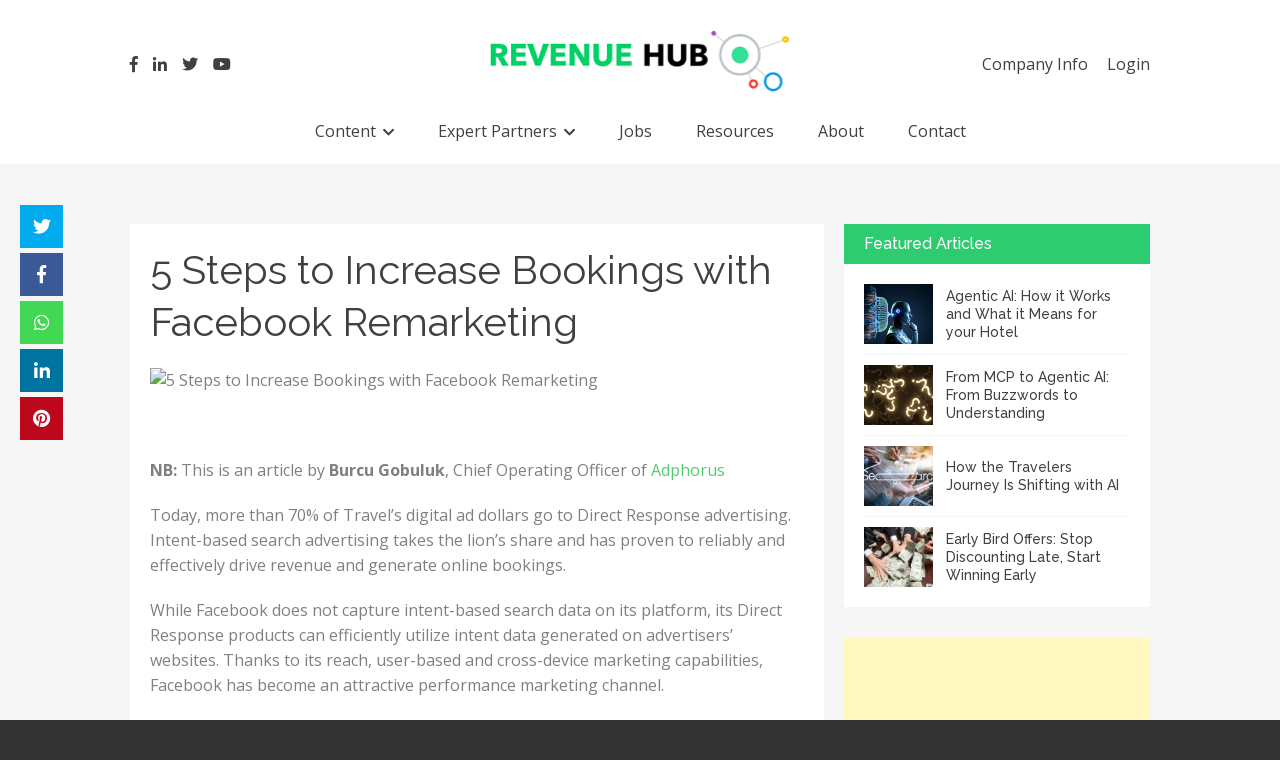

--- FILE ---
content_type: text/html; charset=UTF-8
request_url: https://revenue-hub.com/5-steps-to-increase-bookings-with-facebook-remarketing/
body_size: 79180
content:
<!DOCTYPE html>
<html lang="en-US">
<head>
<meta charset="UTF-8">
<meta name="google-site-verification" content="de45dzriW4JvVhPwltRbKZI3vESTj6x2mQlkLg14bEk" />
<meta name="viewport" content="width=device-width, initial-scale=1">
<title>5 Steps to Increase Bookings with Facebook Remarketing - Revenue Hub</title>
<link rel="profile" href="http://gmpg.org/xfn/11">
<link rel="pingback" href="https://revenue-hub.com/xmlrpc.php">
<link href="https://stackpath.bootstrapcdn.com/font-awesome/4.7.0/css/font-awesome.min.css" rel="stylesheet" integrity="sha384-wvfXpqpZZVQGK6TAh5PVlGOfQNHSoD2xbE+QkPxCAFlNEevoEH3Sl0sibVcOQVnN" crossorigin="anonymous">
                        <script>
                            /* You can add more configuration options to webfontloader by previously defining the WebFontConfig with your options */
                            if ( typeof WebFontConfig === "undefined" ) {
                                WebFontConfig = new Object();
                            }
                            WebFontConfig['google'] = {families: ['Abel:400', 'Lato:100,300,400,700,900,100italic,300italic,400italic,700italic,900italic', 'Raleway:100,200,300,400,500,600,700,800,900', 'Open+Sans:300,400,600,700,800,300italic,400italic,600italic,700italic,800italic&amp;subset=latin']};

                            (function() {
                                var wf = document.createElement( 'script' );
                                wf.src = 'https://ajax.googleapis.com/ajax/libs/webfont/1.5.3/webfont.js';
                                wf.type = 'text/javascript';
                                wf.async = 'true';
                                var s = document.getElementsByTagName( 'script' )[0];
                                s.parentNode.insertBefore( wf, s );
                            })();
                        </script>
                        <meta name='robots' content='index, follow, max-image-preview:large, max-snippet:-1, max-video-preview:-1' />
<script id="cookieyes" type="text/javascript" src="https://cdn-cookieyes.com/client_data/a5853ff8739f103b7287bc42/script.js"></script>
	<!-- This site is optimized with the Yoast SEO plugin v26.7 - https://yoast.com/wordpress/plugins/seo/ -->
	<title>5 Steps to Increase Bookings with Facebook Remarketing - Revenue Hub</title>
	<meta name="description" content="Intent-based search advertising takes the lion’s share and has proven to reliably and effectively drive revenue and generate online bookings" />
	<link rel="canonical" href="https://revenue-hub.com/5-steps-to-increase-bookings-with-facebook-remarketing/" />
	<meta property="og:locale" content="en_US" />
	<meta property="og:type" content="article" />
	<meta property="og:title" content="5 Steps to Increase Bookings with Facebook Remarketing - Revenue Hub" />
	<meta property="og:description" content="Intent-based search advertising takes the lion’s share and has proven to reliably and effectively drive revenue and generate online bookings" />
	<meta property="og:url" content="https://revenue-hub.com/5-steps-to-increase-bookings-with-facebook-remarketing/" />
	<meta property="og:site_name" content="Revenue Hub" />
	<meta property="article:published_time" content="2016-02-09T10:05:08+00:00" />
	<meta property="og:image" content="https://d2wgy934yj1g1v.cloudfront.net/blog/wp-content/uploads/2016/02/Blog-Tnooz-Adphorus.png" />
	<meta name="author" content="Trevor Grant" />
	<meta name="twitter:card" content="summary_large_image" />
	<meta name="twitter:label1" content="Written by" />
	<meta name="twitter:data1" content="Trevor Grant" />
	<meta name="twitter:label2" content="Est. reading time" />
	<meta name="twitter:data2" content="5 minutes" />
	<script type="application/ld+json" class="yoast-schema-graph">{"@context":"https://schema.org","@graph":[{"@type":"Article","@id":"https://revenue-hub.com/5-steps-to-increase-bookings-with-facebook-remarketing/#article","isPartOf":{"@id":"https://revenue-hub.com/5-steps-to-increase-bookings-with-facebook-remarketing/"},"author":{"name":"Trevor Grant","@id":"https://revenue-hub.com/#/schema/person/0147e8b51bfc0d267bb778f679d32ba1"},"headline":"5 Steps to Increase Bookings with Facebook Remarketing","datePublished":"2016-02-09T10:05:08+00:00","mainEntityOfPage":{"@id":"https://revenue-hub.com/5-steps-to-increase-bookings-with-facebook-remarketing/"},"wordCount":952,"publisher":{"@id":"https://revenue-hub.com/#organization"},"image":{"@id":"https://revenue-hub.com/5-steps-to-increase-bookings-with-facebook-remarketing/#primaryimage"},"thumbnailUrl":"https://d2wgy934yj1g1v.cloudfront.net/blog/wp-content/uploads/2016/02/Blog-Tnooz-Adphorus.png","keywords":["digital","leisure","marketing","Online","travel"],"articleSection":["digital","marketing","online","travel"],"inLanguage":"en-US"},{"@type":"WebPage","@id":"https://revenue-hub.com/5-steps-to-increase-bookings-with-facebook-remarketing/","url":"https://revenue-hub.com/5-steps-to-increase-bookings-with-facebook-remarketing/","name":"5 Steps to Increase Bookings with Facebook Remarketing - Revenue Hub","isPartOf":{"@id":"https://revenue-hub.com/#website"},"primaryImageOfPage":{"@id":"https://revenue-hub.com/5-steps-to-increase-bookings-with-facebook-remarketing/#primaryimage"},"image":{"@id":"https://revenue-hub.com/5-steps-to-increase-bookings-with-facebook-remarketing/#primaryimage"},"thumbnailUrl":"https://d2wgy934yj1g1v.cloudfront.net/blog/wp-content/uploads/2016/02/Blog-Tnooz-Adphorus.png","datePublished":"2016-02-09T10:05:08+00:00","description":"Intent-based search advertising takes the lion’s share and has proven to reliably and effectively drive revenue and generate online bookings","breadcrumb":{"@id":"https://revenue-hub.com/5-steps-to-increase-bookings-with-facebook-remarketing/#breadcrumb"},"inLanguage":"en-US","potentialAction":[{"@type":"ReadAction","target":["https://revenue-hub.com/5-steps-to-increase-bookings-with-facebook-remarketing/"]}]},{"@type":"ImageObject","inLanguage":"en-US","@id":"https://revenue-hub.com/5-steps-to-increase-bookings-with-facebook-remarketing/#primaryimage","url":"https://d2wgy934yj1g1v.cloudfront.net/blog/wp-content/uploads/2016/02/Blog-Tnooz-Adphorus.png","contentUrl":"https://d2wgy934yj1g1v.cloudfront.net/blog/wp-content/uploads/2016/02/Blog-Tnooz-Adphorus.png"},{"@type":"BreadcrumbList","@id":"https://revenue-hub.com/5-steps-to-increase-bookings-with-facebook-remarketing/#breadcrumb","itemListElement":[{"@type":"ListItem","position":1,"name":"Home","item":"https://revenue-hub.com/"},{"@type":"ListItem","position":2,"name":"News","item":"https://revenue-hub.com/news/"},{"@type":"ListItem","position":3,"name":"5 Steps to Increase Bookings with Facebook Remarketing"}]},{"@type":"WebSite","@id":"https://revenue-hub.com/#website","url":"https://revenue-hub.com/","name":"Revenue Hub","description":"","publisher":{"@id":"https://revenue-hub.com/#organization"},"potentialAction":[{"@type":"SearchAction","target":{"@type":"EntryPoint","urlTemplate":"https://revenue-hub.com/?s={search_term_string}"},"query-input":{"@type":"PropertyValueSpecification","valueRequired":true,"valueName":"search_term_string"}}],"inLanguage":"en-US"},{"@type":"Organization","@id":"https://revenue-hub.com/#organization","name":"Revenue Hub","url":"https://revenue-hub.com/","logo":{"@type":"ImageObject","inLanguage":"en-US","@id":"https://revenue-hub.com/#/schema/logo/image/","url":"https://revenue-hub.com/wp-content/uploads/2019/06/the-revenue-hub-logo-header1.png","contentUrl":"https://revenue-hub.com/wp-content/uploads/2019/06/the-revenue-hub-logo-header1.png","width":372,"height":77,"caption":"Revenue Hub"},"image":{"@id":"https://revenue-hub.com/#/schema/logo/image/"}},{"@type":"Person","@id":"https://revenue-hub.com/#/schema/person/0147e8b51bfc0d267bb778f679d32ba1","name":"Trevor Grant","image":{"@type":"ImageObject","inLanguage":"en-US","@id":"https://revenue-hub.com/#/schema/person/image/","url":"https://secure.gravatar.com/avatar/8273708e2a7f97d723b5d1dcda261f330cf849967e43477c0314e2836e468e4a?s=96&d=mm&r=g","contentUrl":"https://secure.gravatar.com/avatar/8273708e2a7f97d723b5d1dcda261f330cf849967e43477c0314e2836e468e4a?s=96&d=mm&r=g","caption":"Trevor Grant"},"description":"Our strength lies in our knowledge, expertise, specialisation and professionalism. We pride ourselves on understanding our niche market sectors, the challenges they face and the talent within. Since 2002 my own recruitment focus has been solely within the Hotel and Hospitality sectors incorporating: Hotels, OTAs and Technology Providers. My areas of expertise are Revenue Management, eCommerce, eDistribution, Sales, Marketing, Operations and General Management."}]}</script>
	<!-- / Yoast SEO plugin. -->


<link rel='dns-prefetch' href='//fonts.googleapis.com' />
<link rel="alternate" type="application/rss+xml" title="Revenue Hub &raquo; Feed" href="https://revenue-hub.com/feed/" />
<link rel="alternate" type="application/rss+xml" title="Revenue Hub &raquo; Comments Feed" href="https://revenue-hub.com/comments/feed/" />
<link rel="alternate" title="oEmbed (JSON)" type="application/json+oembed" href="https://revenue-hub.com/wp-json/oembed/1.0/embed?url=https%3A%2F%2Frevenue-hub.com%2F5-steps-to-increase-bookings-with-facebook-remarketing%2F" />
<link rel="alternate" title="oEmbed (XML)" type="text/xml+oembed" href="https://revenue-hub.com/wp-json/oembed/1.0/embed?url=https%3A%2F%2Frevenue-hub.com%2F5-steps-to-increase-bookings-with-facebook-remarketing%2F&#038;format=xml" />
		
	<style id='wp-img-auto-sizes-contain-inline-css' type='text/css'>
img:is([sizes=auto i],[sizes^="auto," i]){contain-intrinsic-size:3000px 1500px}
/*# sourceURL=wp-img-auto-sizes-contain-inline-css */
</style>
<link rel='stylesheet' id='layerslider-css' href='https://revenue-hub.com/wp-content/plugins/LayerSlider/assets/static/layerslider/css/layerslider.css?ver=8.1.2' type='text/css' media='all' />
<style id='wp-emoji-styles-inline-css' type='text/css'>

	img.wp-smiley, img.emoji {
		display: inline !important;
		border: none !important;
		box-shadow: none !important;
		height: 1em !important;
		width: 1em !important;
		margin: 0 0.07em !important;
		vertical-align: -0.1em !important;
		background: none !important;
		padding: 0 !important;
	}
/*# sourceURL=wp-emoji-styles-inline-css */
</style>
<style id='wp-block-library-inline-css' type='text/css'>
:root{--wp-block-synced-color:#7a00df;--wp-block-synced-color--rgb:122,0,223;--wp-bound-block-color:var(--wp-block-synced-color);--wp-editor-canvas-background:#ddd;--wp-admin-theme-color:#007cba;--wp-admin-theme-color--rgb:0,124,186;--wp-admin-theme-color-darker-10:#006ba1;--wp-admin-theme-color-darker-10--rgb:0,107,160.5;--wp-admin-theme-color-darker-20:#005a87;--wp-admin-theme-color-darker-20--rgb:0,90,135;--wp-admin-border-width-focus:2px}@media (min-resolution:192dpi){:root{--wp-admin-border-width-focus:1.5px}}.wp-element-button{cursor:pointer}:root .has-very-light-gray-background-color{background-color:#eee}:root .has-very-dark-gray-background-color{background-color:#313131}:root .has-very-light-gray-color{color:#eee}:root .has-very-dark-gray-color{color:#313131}:root .has-vivid-green-cyan-to-vivid-cyan-blue-gradient-background{background:linear-gradient(135deg,#00d084,#0693e3)}:root .has-purple-crush-gradient-background{background:linear-gradient(135deg,#34e2e4,#4721fb 50%,#ab1dfe)}:root .has-hazy-dawn-gradient-background{background:linear-gradient(135deg,#faaca8,#dad0ec)}:root .has-subdued-olive-gradient-background{background:linear-gradient(135deg,#fafae1,#67a671)}:root .has-atomic-cream-gradient-background{background:linear-gradient(135deg,#fdd79a,#004a59)}:root .has-nightshade-gradient-background{background:linear-gradient(135deg,#330968,#31cdcf)}:root .has-midnight-gradient-background{background:linear-gradient(135deg,#020381,#2874fc)}:root{--wp--preset--font-size--normal:16px;--wp--preset--font-size--huge:42px}.has-regular-font-size{font-size:1em}.has-larger-font-size{font-size:2.625em}.has-normal-font-size{font-size:var(--wp--preset--font-size--normal)}.has-huge-font-size{font-size:var(--wp--preset--font-size--huge)}.has-text-align-center{text-align:center}.has-text-align-left{text-align:left}.has-text-align-right{text-align:right}.has-fit-text{white-space:nowrap!important}#end-resizable-editor-section{display:none}.aligncenter{clear:both}.items-justified-left{justify-content:flex-start}.items-justified-center{justify-content:center}.items-justified-right{justify-content:flex-end}.items-justified-space-between{justify-content:space-between}.screen-reader-text{border:0;clip-path:inset(50%);height:1px;margin:-1px;overflow:hidden;padding:0;position:absolute;width:1px;word-wrap:normal!important}.screen-reader-text:focus{background-color:#ddd;clip-path:none;color:#444;display:block;font-size:1em;height:auto;left:5px;line-height:normal;padding:15px 23px 14px;text-decoration:none;top:5px;width:auto;z-index:100000}html :where(.has-border-color){border-style:solid}html :where([style*=border-top-color]){border-top-style:solid}html :where([style*=border-right-color]){border-right-style:solid}html :where([style*=border-bottom-color]){border-bottom-style:solid}html :where([style*=border-left-color]){border-left-style:solid}html :where([style*=border-width]){border-style:solid}html :where([style*=border-top-width]){border-top-style:solid}html :where([style*=border-right-width]){border-right-style:solid}html :where([style*=border-bottom-width]){border-bottom-style:solid}html :where([style*=border-left-width]){border-left-style:solid}html :where(img[class*=wp-image-]){height:auto;max-width:100%}:where(figure){margin:0 0 1em}html :where(.is-position-sticky){--wp-admin--admin-bar--position-offset:var(--wp-admin--admin-bar--height,0px)}@media screen and (max-width:600px){html :where(.is-position-sticky){--wp-admin--admin-bar--position-offset:0px}}

/*# sourceURL=wp-block-library-inline-css */
</style><style id='global-styles-inline-css' type='text/css'>
:root{--wp--preset--aspect-ratio--square: 1;--wp--preset--aspect-ratio--4-3: 4/3;--wp--preset--aspect-ratio--3-4: 3/4;--wp--preset--aspect-ratio--3-2: 3/2;--wp--preset--aspect-ratio--2-3: 2/3;--wp--preset--aspect-ratio--16-9: 16/9;--wp--preset--aspect-ratio--9-16: 9/16;--wp--preset--color--black: #000000;--wp--preset--color--cyan-bluish-gray: #abb8c3;--wp--preset--color--white: #ffffff;--wp--preset--color--pale-pink: #f78da7;--wp--preset--color--vivid-red: #cf2e2e;--wp--preset--color--luminous-vivid-orange: #ff6900;--wp--preset--color--luminous-vivid-amber: #fcb900;--wp--preset--color--light-green-cyan: #7bdcb5;--wp--preset--color--vivid-green-cyan: #00d084;--wp--preset--color--pale-cyan-blue: #8ed1fc;--wp--preset--color--vivid-cyan-blue: #0693e3;--wp--preset--color--vivid-purple: #9b51e0;--wp--preset--gradient--vivid-cyan-blue-to-vivid-purple: linear-gradient(135deg,rgb(6,147,227) 0%,rgb(155,81,224) 100%);--wp--preset--gradient--light-green-cyan-to-vivid-green-cyan: linear-gradient(135deg,rgb(122,220,180) 0%,rgb(0,208,130) 100%);--wp--preset--gradient--luminous-vivid-amber-to-luminous-vivid-orange: linear-gradient(135deg,rgb(252,185,0) 0%,rgb(255,105,0) 100%);--wp--preset--gradient--luminous-vivid-orange-to-vivid-red: linear-gradient(135deg,rgb(255,105,0) 0%,rgb(207,46,46) 100%);--wp--preset--gradient--very-light-gray-to-cyan-bluish-gray: linear-gradient(135deg,rgb(238,238,238) 0%,rgb(169,184,195) 100%);--wp--preset--gradient--cool-to-warm-spectrum: linear-gradient(135deg,rgb(74,234,220) 0%,rgb(151,120,209) 20%,rgb(207,42,186) 40%,rgb(238,44,130) 60%,rgb(251,105,98) 80%,rgb(254,248,76) 100%);--wp--preset--gradient--blush-light-purple: linear-gradient(135deg,rgb(255,206,236) 0%,rgb(152,150,240) 100%);--wp--preset--gradient--blush-bordeaux: linear-gradient(135deg,rgb(254,205,165) 0%,rgb(254,45,45) 50%,rgb(107,0,62) 100%);--wp--preset--gradient--luminous-dusk: linear-gradient(135deg,rgb(255,203,112) 0%,rgb(199,81,192) 50%,rgb(65,88,208) 100%);--wp--preset--gradient--pale-ocean: linear-gradient(135deg,rgb(255,245,203) 0%,rgb(182,227,212) 50%,rgb(51,167,181) 100%);--wp--preset--gradient--electric-grass: linear-gradient(135deg,rgb(202,248,128) 0%,rgb(113,206,126) 100%);--wp--preset--gradient--midnight: linear-gradient(135deg,rgb(2,3,129) 0%,rgb(40,116,252) 100%);--wp--preset--font-size--small: 13px;--wp--preset--font-size--medium: 20px;--wp--preset--font-size--large: 36px;--wp--preset--font-size--x-large: 42px;--wp--preset--spacing--20: 0.44rem;--wp--preset--spacing--30: 0.67rem;--wp--preset--spacing--40: 1rem;--wp--preset--spacing--50: 1.5rem;--wp--preset--spacing--60: 2.25rem;--wp--preset--spacing--70: 3.38rem;--wp--preset--spacing--80: 5.06rem;--wp--preset--shadow--natural: 6px 6px 9px rgba(0, 0, 0, 0.2);--wp--preset--shadow--deep: 12px 12px 50px rgba(0, 0, 0, 0.4);--wp--preset--shadow--sharp: 6px 6px 0px rgba(0, 0, 0, 0.2);--wp--preset--shadow--outlined: 6px 6px 0px -3px rgb(255, 255, 255), 6px 6px rgb(0, 0, 0);--wp--preset--shadow--crisp: 6px 6px 0px rgb(0, 0, 0);}:where(.is-layout-flex){gap: 0.5em;}:where(.is-layout-grid){gap: 0.5em;}body .is-layout-flex{display: flex;}.is-layout-flex{flex-wrap: wrap;align-items: center;}.is-layout-flex > :is(*, div){margin: 0;}body .is-layout-grid{display: grid;}.is-layout-grid > :is(*, div){margin: 0;}:where(.wp-block-columns.is-layout-flex){gap: 2em;}:where(.wp-block-columns.is-layout-grid){gap: 2em;}:where(.wp-block-post-template.is-layout-flex){gap: 1.25em;}:where(.wp-block-post-template.is-layout-grid){gap: 1.25em;}.has-black-color{color: var(--wp--preset--color--black) !important;}.has-cyan-bluish-gray-color{color: var(--wp--preset--color--cyan-bluish-gray) !important;}.has-white-color{color: var(--wp--preset--color--white) !important;}.has-pale-pink-color{color: var(--wp--preset--color--pale-pink) !important;}.has-vivid-red-color{color: var(--wp--preset--color--vivid-red) !important;}.has-luminous-vivid-orange-color{color: var(--wp--preset--color--luminous-vivid-orange) !important;}.has-luminous-vivid-amber-color{color: var(--wp--preset--color--luminous-vivid-amber) !important;}.has-light-green-cyan-color{color: var(--wp--preset--color--light-green-cyan) !important;}.has-vivid-green-cyan-color{color: var(--wp--preset--color--vivid-green-cyan) !important;}.has-pale-cyan-blue-color{color: var(--wp--preset--color--pale-cyan-blue) !important;}.has-vivid-cyan-blue-color{color: var(--wp--preset--color--vivid-cyan-blue) !important;}.has-vivid-purple-color{color: var(--wp--preset--color--vivid-purple) !important;}.has-black-background-color{background-color: var(--wp--preset--color--black) !important;}.has-cyan-bluish-gray-background-color{background-color: var(--wp--preset--color--cyan-bluish-gray) !important;}.has-white-background-color{background-color: var(--wp--preset--color--white) !important;}.has-pale-pink-background-color{background-color: var(--wp--preset--color--pale-pink) !important;}.has-vivid-red-background-color{background-color: var(--wp--preset--color--vivid-red) !important;}.has-luminous-vivid-orange-background-color{background-color: var(--wp--preset--color--luminous-vivid-orange) !important;}.has-luminous-vivid-amber-background-color{background-color: var(--wp--preset--color--luminous-vivid-amber) !important;}.has-light-green-cyan-background-color{background-color: var(--wp--preset--color--light-green-cyan) !important;}.has-vivid-green-cyan-background-color{background-color: var(--wp--preset--color--vivid-green-cyan) !important;}.has-pale-cyan-blue-background-color{background-color: var(--wp--preset--color--pale-cyan-blue) !important;}.has-vivid-cyan-blue-background-color{background-color: var(--wp--preset--color--vivid-cyan-blue) !important;}.has-vivid-purple-background-color{background-color: var(--wp--preset--color--vivid-purple) !important;}.has-black-border-color{border-color: var(--wp--preset--color--black) !important;}.has-cyan-bluish-gray-border-color{border-color: var(--wp--preset--color--cyan-bluish-gray) !important;}.has-white-border-color{border-color: var(--wp--preset--color--white) !important;}.has-pale-pink-border-color{border-color: var(--wp--preset--color--pale-pink) !important;}.has-vivid-red-border-color{border-color: var(--wp--preset--color--vivid-red) !important;}.has-luminous-vivid-orange-border-color{border-color: var(--wp--preset--color--luminous-vivid-orange) !important;}.has-luminous-vivid-amber-border-color{border-color: var(--wp--preset--color--luminous-vivid-amber) !important;}.has-light-green-cyan-border-color{border-color: var(--wp--preset--color--light-green-cyan) !important;}.has-vivid-green-cyan-border-color{border-color: var(--wp--preset--color--vivid-green-cyan) !important;}.has-pale-cyan-blue-border-color{border-color: var(--wp--preset--color--pale-cyan-blue) !important;}.has-vivid-cyan-blue-border-color{border-color: var(--wp--preset--color--vivid-cyan-blue) !important;}.has-vivid-purple-border-color{border-color: var(--wp--preset--color--vivid-purple) !important;}.has-vivid-cyan-blue-to-vivid-purple-gradient-background{background: var(--wp--preset--gradient--vivid-cyan-blue-to-vivid-purple) !important;}.has-light-green-cyan-to-vivid-green-cyan-gradient-background{background: var(--wp--preset--gradient--light-green-cyan-to-vivid-green-cyan) !important;}.has-luminous-vivid-amber-to-luminous-vivid-orange-gradient-background{background: var(--wp--preset--gradient--luminous-vivid-amber-to-luminous-vivid-orange) !important;}.has-luminous-vivid-orange-to-vivid-red-gradient-background{background: var(--wp--preset--gradient--luminous-vivid-orange-to-vivid-red) !important;}.has-very-light-gray-to-cyan-bluish-gray-gradient-background{background: var(--wp--preset--gradient--very-light-gray-to-cyan-bluish-gray) !important;}.has-cool-to-warm-spectrum-gradient-background{background: var(--wp--preset--gradient--cool-to-warm-spectrum) !important;}.has-blush-light-purple-gradient-background{background: var(--wp--preset--gradient--blush-light-purple) !important;}.has-blush-bordeaux-gradient-background{background: var(--wp--preset--gradient--blush-bordeaux) !important;}.has-luminous-dusk-gradient-background{background: var(--wp--preset--gradient--luminous-dusk) !important;}.has-pale-ocean-gradient-background{background: var(--wp--preset--gradient--pale-ocean) !important;}.has-electric-grass-gradient-background{background: var(--wp--preset--gradient--electric-grass) !important;}.has-midnight-gradient-background{background: var(--wp--preset--gradient--midnight) !important;}.has-small-font-size{font-size: var(--wp--preset--font-size--small) !important;}.has-medium-font-size{font-size: var(--wp--preset--font-size--medium) !important;}.has-large-font-size{font-size: var(--wp--preset--font-size--large) !important;}.has-x-large-font-size{font-size: var(--wp--preset--font-size--x-large) !important;}
/*# sourceURL=global-styles-inline-css */
</style>

<style id='classic-theme-styles-inline-css' type='text/css'>
/*! This file is auto-generated */
.wp-block-button__link{color:#fff;background-color:#32373c;border-radius:9999px;box-shadow:none;text-decoration:none;padding:calc(.667em + 2px) calc(1.333em + 2px);font-size:1.125em}.wp-block-file__button{background:#32373c;color:#fff;text-decoration:none}
/*# sourceURL=/wp-includes/css/classic-themes.min.css */
</style>
<link rel='stylesheet' id='cf7-style-frontend-style-css' href='https://revenue-hub.com/wp-content/plugins/contact-form-7-style/css/frontend.css?ver=3.1.9' type='text/css' media='all' />
<link rel='stylesheet' id='cf7-style-responsive-style-css' href='https://revenue-hub.com/wp-content/plugins/contact-form-7-style/css/responsive.css?ver=3.1.9' type='text/css' media='all' />
<link rel='stylesheet' id='contact-form-7-css' href='https://revenue-hub.com/wp-content/plugins/contact-form-7/includes/css/styles.css?ver=6.1.4' type='text/css' media='all' />
<link rel='stylesheet' id='flute-google-fonts-css' href='//fonts.googleapis.com/css?family=Raleway%3A400%2C500%2C600%2C700%2C800%2C900%2C300%2C100%2C200%7COpen+Sans%3A300italic%2C400italic%2C600italic%2C700italic%2C400%2C600%2C700%2C300%7CRoboto+Slab%3A400%2C700%2C300%2C100&#038;ver=6.9' type='text/css' media='all' />
<link rel='stylesheet' id='flute-responsive-nav-css' href='https://revenue-hub.com/wp-content/themes/revenue-hub/css/responsive-nav.css?ver=6.9' type='text/css' media='all' />
<link rel='stylesheet' id='flute-animate-css' href='https://revenue-hub.com/wp-content/themes/revenue-hub/css/animate.css?ver=6.9' type='text/css' media='all' />
<link rel='stylesheet' id='flute-font-awesome-css' href='https://revenue-hub.com/wp-content/themes/revenue-hub/assets/css/custom-icons.css?ver=6.9' type='text/css' media='all' />
<link rel='stylesheet' id='flute-style-css' href='https://revenue-hub.com/wp-content/themes/revenue-hub/style.css?ver=6.9' type='text/css' media='all' />
<link rel='stylesheet' id='flute-responsive-css' href='https://revenue-hub.com/wp-content/themes/revenue-hub/css/responsive.css?ver=6.9' type='text/css' media='all' />
<link rel='stylesheet' id='bootstrapstyle-css' href='https://revenue-hub.com/wp-content/themes/revenue-hub/css/bootstrap.css?ver=6.9' type='text/css' media='all' />
<link rel='stylesheet' id='bootstrapthemestyle-css' href='https://revenue-hub.com/wp-content/themes/revenue-hub/css/bootstrap-theme.min.css?ver=6.9' type='text/css' media='all' />
<link rel='stylesheet' id='basic-override-css' href='https://revenue-hub.com/wp-content/themes/revenue-hub/css/basic-style.css' type='text/css' media='all' />
<link rel='stylesheet' id='main-style-css' href='https://revenue-hub.com/wp-content/themes/revenue-hub/css/main-style.css' type='text/css' media='all' />
<link rel='stylesheet' id='skin-override-css' href='https://revenue-hub.com/wp-content/themes/revenue-hub/css/skin-override.css' type='text/css' media='all' />
<link rel='stylesheet' id='upw_theme_standard-css' href='https://revenue-hub.com/wp-content/plugins/ultimate-posts-widget/css/upw-theme-standard.min.css?ver=6.9' type='text/css' media='all' />
<link rel='stylesheet' id='wp-paginate-css' href='https://revenue-hub.com/wp-content/plugins/wp-paginate/css/wp-paginate.css?ver=2.2.4' type='text/css' media='screen' />
<script type="text/javascript" src="https://revenue-hub.com/wp-includes/js/jquery/jquery.min.js?ver=3.7.1" id="jquery-core-js"></script>
<script type="text/javascript" src="https://revenue-hub.com/wp-includes/js/jquery/jquery-migrate.min.js?ver=3.4.1" id="jquery-migrate-js"></script>
<script type="text/javascript" id="layerslider-utils-js-extra">
/* <![CDATA[ */
var LS_Meta = {"v":"8.1.2","fixGSAP":"1"};
//# sourceURL=layerslider-utils-js-extra
/* ]]> */
</script>
<script type="text/javascript" src="https://revenue-hub.com/wp-content/plugins/LayerSlider/assets/static/layerslider/js/layerslider.utils.js?ver=8.1.2" id="layerslider-utils-js"></script>
<script type="text/javascript" src="https://revenue-hub.com/wp-content/plugins/LayerSlider/assets/static/layerslider/js/layerslider.kreaturamedia.jquery.js?ver=8.1.2" id="layerslider-js"></script>
<script type="text/javascript" src="https://revenue-hub.com/wp-content/plugins/LayerSlider/assets/static/layerslider/js/layerslider.transitions.js?ver=8.1.2" id="layerslider-transitions-js"></script>
<script type="text/javascript" src="https://revenue-hub.com/wp-content/plugins/related-posts-thumbnails/assets/js/front.min.js?ver=4.3.1" id="rpt_front_style-js"></script>
<script type="text/javascript" src="https://revenue-hub.com/wp-content/plugins/related-posts-thumbnails/assets/js/lazy-load.js?ver=4.3.1" id="rpt-lazy-load-js"></script>
<script type="text/javascript" src="https://revenue-hub.com/wp-content/themes/revenue-hub/js/wow.js?ver=6.9" id="flute-wow-js"></script>
<script type="text/javascript" src="https://revenue-hub.com/wp-content/themes/revenue-hub/js/modernizr.js?ver=2.8.3" id="flute-modernizer-js"></script>
<script type="text/javascript" src="https://revenue-hub.com/wp-content/themes/revenue-hub/js/jquery.actual.js?ver=1.0" id="flute-actual-js"></script>
<script type="text/javascript" src="https://revenue-hub.com/wp-content/themes/revenue-hub/js/bootstrap.min.js?ver=1" id="bootstrap-script-js"></script>
<meta name="generator" content="Powered by LayerSlider 8.1.2 - Build Heros, Sliders, and Popups. Create Animations and Beautiful, Rich Web Content as Easy as Never Before on WordPress." />
<!-- LayerSlider updates and docs at: https://layerslider.com -->
<link rel="https://api.w.org/" href="https://revenue-hub.com/wp-json/" /><link rel="alternate" title="JSON" type="application/json" href="https://revenue-hub.com/wp-json/wp/v2/posts/2662" /><link rel="EditURI" type="application/rsd+xml" title="RSD" href="https://revenue-hub.com/xmlrpc.php?rsd" />
<meta name="generator" content="WordPress 6.9" />
<link rel='shortlink' href='https://revenue-hub.com/?p=2662' />
        <style>
            #related_posts_thumbnails li {
                border-right: 1px solid #dddddd;
                background-color: #ffffff            }

            #related_posts_thumbnails li:hover {
                background-color: #cecece;
            }

            .relpost_content {
                font-size: 12px;
                color: #333333;
            }

            .relpost-block-single {
                background-color: #ffffff;
                border-right: 1px solid #dddddd;
                border-left: 1px solid #dddddd;
                margin-right: -1px;
            }

            .relpost-block-single:hover {
                background-color: #cecece;
            }
        </style>

        <style type='text/css' media='all'></style>
<style type='text/css' id='dynamic-css'>

</style>
<style class='cf7-style' media='screen' type='text/css'>
body .cf7-style.cf7-style-24994 {background-color: #d3d3d3;background-position: center center;background-size: cover;border-bottom-left-radius: 5px;border-bottom-right-radius: 5px;border-bottom-width: 0;border-color: transparent;border-left-width: 0;border-right-width: 0;border-style: solid;border-top-left-radius: 5px;border-top-right-radius: 5px;border-top-width: 0;float: inherit;margin-bottom: 1px;margin-left: 1px;margin-right: 1px;margin-top: 1px;padding-bottom: 8px;padding-left: 8px;padding-right: 8px;padding-top: 8px;width: 100%;}body .cf7-style.cf7-style-24994 input {border-bottom-left-radius: 5px;border-bottom-right-radius: 5px;border-bottom-width: 1px;border-color: #b7b7b7;border-left-width: 1px;border-right-width: 1px;border-style: solid;border-top-left-radius: 5px;border-top-right-radius: 5px;border-top-width: 1px;height: 2.5em;padding-bottom: 2px;padding-left: 2px;padding-right: 2px;padding-top: 2px;width: 100%;}body .cf7-style.cf7-style-24994 input[type='submit'] {background-color: #2ecc71;color: #ffffff;height: 2.5em;text-transform: uppercase;width: 12em;}body .cf7-style.cf7-style-24994 textarea {border-bottom-left-radius: 5px;border-bottom-right-radius: 5px;border-color: #b7b7b7;border-top-left-radius: 5px;border-top-right-radius: 5px;width: 100%;}body .cf7-style.cf7-style-24994 input[type='submit']:hover {background-color: #1d8147;}
</style>
		<style type="text/css" id="wp-custom-css">
			.cookie-notice-container a {
    background: #1d8147 !important;
}
span#cn-notice-text {
    font-size: 12px;
}
div#hellobar {
    display: none;
}
		</style>
		<style type="text/css" title="dynamic-css" class="options-output">.site-title{color:#444444;}h2.site-description, .entry-title{font-family:Abel;line-height:40px;font-weight:400;font-style:normal;color:#333;font-size:33px;opacity: 1;visibility: visible;-webkit-transition: opacity 0.24s ease-in-out;-moz-transition: opacity 0.24s ease-in-out;transition: opacity 0.24s ease-in-out;}.wf-loading h2.site-description, .entry-title,{opacity: 0;}.ie.wf-loading h2.site-description, .entry-title,{visibility: hidden;}h2.site-description, .entry-title, h3.widget-title{font-family:Abel;line-height:40px;font-weight:400;font-style:normal;color:#333;font-size:33px;opacity: 1;visibility: visible;-webkit-transition: opacity 0.24s ease-in-out;-moz-transition: opacity 0.24s ease-in-out;transition: opacity 0.24s ease-in-out;}.wf-loading h2.site-description, .entry-title, h3.widget-title,{opacity: 0;}.ie.wf-loading h2.site-description, .entry-title, h3.widget-title,{visibility: hidden;}h2.site-description, .entry-title{font-family:Abel;line-height:40px;font-weight:400;font-style:normal;color:#333;font-size:33px;opacity: 1;visibility: visible;-webkit-transition: opacity 0.24s ease-in-out;-moz-transition: opacity 0.24s ease-in-out;transition: opacity 0.24s ease-in-out;}.wf-loading h2.site-description, .entry-title,{opacity: 0;}.ie.wf-loading h2.site-description, .entry-title,{visibility: hidden;}h2.site-description, .entry-title{font-family:Abel;line-height:40px;font-weight:400;font-style:normal;color:#333;font-size:33px;opacity: 1;visibility: visible;-webkit-transition: opacity 0.24s ease-in-out;-moz-transition: opacity 0.24s ease-in-out;transition: opacity 0.24s ease-in-out;}.wf-loading h2.site-description, .entry-title,{opacity: 0;}.ie.wf-loading h2.site-description, .entry-title,{visibility: hidden;}h2.site-description, .entry-title{font-family:Abel;line-height:40px;font-weight:normal;font-style:700;color:#333;font-size:33px;opacity: 1;visibility: visible;-webkit-transition: opacity 0.24s ease-in-out;-moz-transition: opacity 0.24s ease-in-out;transition: opacity 0.24s ease-in-out;}.wf-loading h2.site-description, .entry-title,{opacity: 0;}.ie.wf-loading h2.site-description, .entry-title,{visibility: hidden;}h2.site-description, .entry-title{font-family:Abel;line-height:40px;font-weight:normal;font-style:700;color:#333;font-size:33px;opacity: 1;visibility: visible;-webkit-transition: opacity 0.24s ease-in-out;-moz-transition: opacity 0.24s ease-in-out;transition: opacity 0.24s ease-in-out;}.wf-loading h2.site-description, .entry-title,{opacity: 0;}.ie.wf-loading h2.site-description, .entry-title,{visibility: hidden;}h2.site-description, .entry-title{font-family:Abel;line-height:40px;font-weight:normal;font-style:700;color:#333;font-size:33px;opacity: 1;visibility: visible;-webkit-transition: opacity 0.24s ease-in-out;-moz-transition: opacity 0.24s ease-in-out;transition: opacity 0.24s ease-in-out;}.wf-loading h2.site-description, .entry-title,{opacity: 0;}.ie.wf-loading h2.site-description, .entry-title,{visibility: hidden;}h2.site-description, .entry-title{font-family:Abel;line-height:40px;font-weight:normal;font-style:700;color:#333;font-size:33px;opacity: 1;visibility: visible;-webkit-transition: opacity 0.24s ease-in-out;-moz-transition: opacity 0.24s ease-in-out;transition: opacity 0.24s ease-in-out;}.wf-loading h2.site-description, .entry-title,{opacity: 0;}.ie.wf-loading h2.site-description, .entry-title,{visibility: hidden;}h2.site-description, .entry-title{font-family:Abel;line-height:40px;font-weight:normal;font-style:700;color:#333;font-size:33px;opacity: 1;visibility: visible;-webkit-transition: opacity 0.24s ease-in-out;-moz-transition: opacity 0.24s ease-in-out;transition: opacity 0.24s ease-in-out;}.wf-loading h2.site-description, .entry-title,{opacity: 0;}.ie.wf-loading h2.site-description, .entry-title,{visibility: hidden;}h2.site-description, .entry-title{font-family:Abel;line-height:40px;font-weight:normal;font-style:700;color:#333;font-size:33px;opacity: 1;visibility: visible;-webkit-transition: opacity 0.24s ease-in-out;-moz-transition: opacity 0.24s ease-in-out;transition: opacity 0.24s ease-in-out;}.wf-loading h2.site-description, .entry-title,{opacity: 0;}.ie.wf-loading h2.site-description, .entry-title,{visibility: hidden;}.staple-menu a{font-family:Lato;line-height:30px;letter-spacing:0.5;font-weight:normal;font-style:700;color:#333;font-size:16px;opacity: 1;visibility: visible;-webkit-transition: opacity 0.24s ease-in-out;-moz-transition: opacity 0.24s ease-in-out;transition: opacity 0.24s ease-in-out;}.wf-loading .staple-menu a,{opacity: 0;}.ie.wf-loading .staple-menu a,{visibility: hidden;}.top-footer .widget h3.widget-title{font-family:Raleway;font-weight:normal;font-style:500;color:#333;font-size:18px;opacity: 1;visibility: visible;-webkit-transition: opacity 0.24s ease-in-out;-moz-transition: opacity 0.24s ease-in-out;transition: opacity 0.24s ease-in-out;}.wf-loading .top-footer .widget h3.widget-title,{opacity: 0;}.ie.wf-loading .top-footer .widget h3.widget-title,{visibility: hidden;}.top-footer .widget{font-family:"Open Sans";line-height:25px;font-weight:normal;font-style:700;color:#333;font-size:13px;opacity: 1;visibility: visible;-webkit-transition: opacity 0.24s ease-in-out;-moz-transition: opacity 0.24s ease-in-out;transition: opacity 0.24s ease-in-out;}.wf-loading .top-footer .widget,{opacity: 0;}.ie.wf-loading .top-footer .widget,{visibility: hidden;}div#bottom-footer .copyright{font-family:"Open Sans";font-weight:normal;font-style:700;color:#fff;font-size:14px;opacity: 1;visibility: visible;-webkit-transition: opacity 0.24s ease-in-out;-moz-transition: opacity 0.24s ease-in-out;transition: opacity 0.24s ease-in-out;}.wf-loading div#bottom-footer .copyright,{opacity: 0;}.ie.wf-loading div#bottom-footer .copyright,{visibility: hidden;}.site-title{color:#000000;}.top-footer{background-color:#1d8147;}</style><script>(function(w,d,s,l,i){w[l]=w[l]||[];w[l].push({'gtm.start':
new Date().getTime(),event:'gtm.js'});var f=d.getElementsByTagName(s)[0],
j=d.createElement(s),dl=l!='dataLayer'?'&l='+l:'';j.async=true;j.src=
'https://www.googletagmanager.com/gtm.js?id='+i+dl;f.parentNode.insertBefore(j,f);
})(window,document,'script','dataLayer','GTM-TPX5VVX');</script>
<link rel="stylesheet" href="https://use.fontawesome.com/releases/v5.2.0/css/all.css" integrity="sha384-hWVjflwFxL6sNzntih27bfxkr27PmbbK/iSvJ+a4+0owXq79v+lsFkW54bOGbiDQ" crossorigin="anonymous">
<script data-ad-client="pub-4489830532878804" async src="https://pagead2.googlesyndication.com/pagead/js/adsbygoogle.js"></script>
<script async src="https://www.googletagmanager.com/gtag/js?id=G-39V7P5TSTJ"></script>
<script>
  window.dataLayer = window.dataLayer || [];
  function gtag(){dataLayer.push(arguments);}
  gtag('js', new Date());
  gtag('config', 'G-39V7P5TSTJ');
</script>
<script>
// Define dataLayer and the gtag function.
window.dataLayer = window.dataLayer || [];
function gtag(){dataLayer.push(arguments);}
gtag('consent', 'default', {
  'ad_storage': 'denied',
  'ad_user_data': 'denied',
  'ad_personalization': 'denied',
  'analytics_storage': 'denied',
 'regions':[<list of ISO 3166-2 region codes>]
});
gtag('consent', 'default', {
  'ad_storage': 'denied',
  'ad_user_data': 'denied',
  'ad_personalization': 'denied',
  'analytics_storage': 'denied'
});
</script>
</head>
<body class="wp-singular post-template-default single single-post postid-2662 single-format-standard wp-theme-revenue-hub group-blog right-sidebar">
<noscript><iframe src="https://www.googletagmanager.com/ns.html?id=GTM-TPX5VVX" height="0" width="0" style="display:none;visibility:hidden"></iframe></noscript>
<script src="//instant.page/1.2.2" type="module" integrity="sha384-2xV8M5griQmzyiY3CDqh1dn4z3llDVqZDqzjzcY+jCBCk/a5fXJmuZ/40JJAPeoU"></script>
<div id="page" class="hfeed site">
    <div id="outer-wrap">
        <div id="inner-wrap">            
        <header class="tws-row page-container tws-back-white padding tws-header">
        <div class="section">
        <div class="top-header">
            <ul class="social-header"><li><a target="_blank" href="https://www.facebook.com/revenuehub/"><i class="fab fa-facebook-f"></i></a></li><li><a target="_blank" href="https://www.linkedin.com/company/revenue-hub/"><i class="fab fa-linkedin-in"></i></a></li><li><a target="_blank" href="https://twitter.com/revenue_hub"><i class="fab fa-twitter"></i></a></li><li><a target="_blank" href="https://www.youtube.com/channel/UCGHau0TmKPmDgPefasSrYww"><i class="fab fa-youtube"></i></a></li><li id="toggle-menu" class="mobile-menu"> <label class="toggle-menu">☰</label></li></ul>            <div class="tws-logo"><a href="https://revenue-hub.com/"><img src="https://revenue-hub.com/wp-content/uploads/2020/03/Bitmap-1.png" alt=""></a></div>
            <ul class="top-links">
                <li><a href="https://revenue-hub.com/about/company-info/">Company Info</a></li>
                                    <li><a href="https://revenue-hub.com/wp-login.php">Login</a></li>
                            </ul>
        </div>
        <div id="twsnav" class="bottom-header menu--slide-right">
            <ul class="links-header">                		<li class="menu-link">
                		    <a href="https://revenue-hub.com/news/">Content</a>
            		        <ul class="sub-nav-menu"><li class="sub-menu-link"><a href="https://revenue-hub.com/category/featured/">Expert Insights</a></li><li class="sub-menu-link"><a href="https://revenue-hub.com/category/experts-updates/">Expert Updates</a></li><li class="sub-menu-link"><a href="https://revenue-hub.com/category/pods-vids/">Pods & Vids</a></li><li class="sub-menu-link"><a href="https://revenue-hub.com/news/">Latest News</a></li><li class="sub-menu-link"><a href="https://jobs.revenue-hub.com/">Jobs</a></li><li class="sub-menu-link"><a href="https://revenue-hub.com/events/">Events</a></li></ul></li>                		<li class="menu-link">
                		    <a href="https://revenue-hub.com/expert-partners/">Expert Partners</a>
            		        <ul class="sub-nav-menu"><li class="sub-menu-link"><a href="https://revenue-hub.com/expert-partners/">Partner Profiles</a></li><li class="sub-menu-link"><a href="https://revenue-hub.com/category/featured/">Expert Insights</a></li><li class="sub-menu-link"><a href="https://revenue-hub.com/category/experts-updates/">Expert Updates</a></li><li class="sub-menu-link"><a href="https://revenue-hub.com/category/pods-vids/">Pods & Vids</a></li></ul></li>                		<li class="menu-link">
                		    <a target="_blank" href="https://jobs.revenue-hub.com/">Jobs</a>
            		        </li>                		<li class="menu-link">
                		    <a href="https://revenue-hub.com/resources/">Resources</a>
            		        </li>                		<li class="menu-link">
                		    <a href="https://revenue-hub.com/about/">About</a>
            		        </li>                		<li class="menu-link">
                		    <a href="mailto:info@revenue-hub.com">Contact</a>
            		        </li></ul>        </div>
    </div>
</header>
        <div id="content" class="site-content">
            <div class="tws-row page-container tws-back-white padding single-post-back">
        
    <div class="section">
        
                    
                
        <article class="post-left">
            <div class="tws-post-inner">
                <div class="banner-media">
                                    </div>
                <h1 itemprop="headline">5 Steps to Increase Bookings with Facebook Remarketing</h1>
                <div class="post-content">
                    <p><img fetchpriority="high" decoding="async" class="aligncenter" src="https://d2wgy934yj1g1v.cloudfront.net/blog/wp-content/uploads/2016/02/Blog-Tnooz-Adphorus.png" alt="5 Steps to Increase Bookings with Facebook Remarketing" width="772" height="300" /></p>
<p>&nbsp;</p>
<p class="curated_content"><strong>NB:</strong> This is an article by <strong>Burcu Gobuluk</strong>, Chief Operating Officer of <a href="https://adphorus.com/" target="_blank">Adphorus</a></p>
<p class="curated_content">Today, more than 70% of Travel’s digital ad dollars go to Direct Response advertising. Intent-based search advertising takes the lion’s share and has proven to reliably and effectively drive revenue and generate online bookings.</p>
<p>While Facebook does not capture intent-based search data on its platform, its Direct Response products can efficiently utilize intent data generated on advertisers’ websites. Thanks to its reach, user-based and cross-device marketing capabilities, Facebook has become an attractive performance marketing channel.</p>
<h2><strong>Facebook as a Performance Marketing Channel</strong></h2>
<p class="curated_content">On a given day more than 1 billion users log in at least once to Facebook, making it the most successful social platform in the world.</p>
<p>Facebook’s remarketing efforts started with Website Custom Audiences (WCA), a tool that allows advertisers to capture on-site user behavior data and target users with relevant ads on Facebook’s ever-expanding platform. However the real breakthrough came with Dynamic Product Ads (DPA). This product helps advertisers dynamically retarget their users on Facebook with recently searched products on any device. When you search for a hotel on a travel site, the next time you login to Facebook you see the ad of same hotel; that’s DPA in action. DPA has become a hit among e-commerce advertisers and performance advertisers in general. But has DPA cracked the code for Travel as well?</p>
<h2><strong>Cracking the code for Travel on Facebook</strong></h2>
<p class="curated_content">The fact that Dynamic Product Ads are designed to meet the specific needs of e-commerce advertisers poses real challenges for travel advertisers. Therefore making it “work for Travel” requires a travel-specific approach.</p>
<h3>Challenge 1: Defining and preparing your product catalog</h3>
<p class="curated_content">Preparing a product catalog is more complicated for travel advertisers than it is for e-commerce websites. They must first determine what their “product” is. For an OTA or a meta-search website focused on hotels, the products could be either hotels or destinations. For an airline, it is a flight route between two destinations.</p>
<p>In the current setup of DPA, travel advertisers need to prepare their product catalog within the constraints of an e-commerce product catalog. In some cases, they might need to have separate catalogs for different categories like flights, hotels and cars. Since the catalog is essential to establishing the right campaign structures for retargeting and cross-selling, travel-specific know-how is needed.</p>
<h3>Challenge 2: Implementing a pixel structure that fits your business model</h3>
<p class="curated_content">As a user progresses through a website’s conversion funnel, intent and ultimately the chances of conversion increase. Depending on the business model, travel advertisers must place Facebook tracking and conversion pixels at each step of the conversion funnel and make sure all necessary data is being sent properly. This allows you to segment audiences based on their intention level and optimize your ad spend accordingly. For example, a user that reached the booking page on your website is more likely to convert than a user who conducted a hotel search but left your website thereafter.</p>
<p class="curated_content"><img decoding="async" class="aligncenter" src="https://d2wgy934yj1g1v.cloudfront.net/blog/wp-content/uploads/2016/02/Funnel-1024x589.png" alt="" /></p>
<h3>Challenge 3: Using retention windows to your advantage</h3>
<p class="curated_content">The retention window (the time between showing the initial intent and conversion) varies depending on the travel product. For example, flights statistically convert faster than hotels in online travel bookings.</p>
<p>In addition to audience actions within the sales funnel, the retention window is another intent indicator for a visitor. Someone who searched for a hotel or flight two days ago is more likely to return to your site and convert than someone who searched 28 days ago. Therefore travel advertisers need to take retention windows into account while they are setting up their audiences in order to come up with the optimal strategy to manage bidding and budget allocation.</p>
<h3>Challenge 4: Optimizing your creatives</h3>
<p class="curated_content">Creatives affect the conversion rate of your ads significantly, and there are unique challenges in sourcing, customizing and optimizing creative images for travel advertisers.</p>
<p>The problem flight (or destination)advertisers face is in sourcing unique, appealing images for every flight destination in their product catalog. It’s quite the challenge with more than 8,000 destinations airlines route to globally!</p>
<p>For marketers advertising hotels/properties, choosing a representative creative image is easier because each hotel already has self-branded photos. Yet quality matters; a carelessly selected hotel without appealing angles or not showcasing luxury features could deter conversion.</p>
<p>When you have all of your product catalog images ready, it is time to customize them. Having a marketing platform that automatically places dynamic information on creatives such as price, check-in date and hotel stars will increase conversions and bring you more bookings.</p>
<h3>Challenge 5: Optimizing and scaling spend</h3>
<p class="curated_content">Travel companies, especially those with global reach, need the expertise and resources to run thorough testing to optimize their campaigns so that they hit the sweet spot and scale. With so many moving parts, companies who fail to successfully set up and execute the right strategy often undervalue Facebook as a robust marketing channel, causing them to miss out on a huge opportunity. Success will only come with intelligent bid management and the allocation of budgets toward better performing ads. Having a marketing platform that uses advanced algorithms to automate this process is the way to go.</p>
<h2><strong>Trusting the Experts</strong></h2>
<p class="curated_content">As one of Facebook’s faster growing verticals in 2015, Travel will be a pivotal focus for Facebook in 2016. Most global travel advertisers choose Facebook Marketing Partners (FMP) who have expertise in performance marketing and travel. If you are a travel marketer who wants to drive revenue and unlock Facebook as a key performance marketing channel, make sure that the FMP you select has experience in scaling global travel advertisers and a deep understanding of the industry’s specific needs and challenges.</p>
<p class="curated_content"><a href="https://adphorus.com/blog/en/" target="_blank">Read more articles from Adphorus</a></p>
<p>&nbsp;</p>
<div class="crunchify-social"><a class="crunchify-link crunchify-twitter" href="https://twitter.com/intent/tweet?text=5+Steps+to+Increase+Bookings+with+Facebook+Remarketing&amp;url=https%3A%2F%2Frevenue-hub.com%2F5-steps-to-increase-bookings-with-facebook-remarketing%2F&amp;via=Crunchify" target="_blank"><i class="fab fa-twitter"></i></a><a class="crunchify-link crunchify-facebook" href="https://www.facebook.com/sharer/sharer.php?u=https%3A%2F%2Frevenue-hub.com%2F5-steps-to-increase-bookings-with-facebook-remarketing%2F" target="_blank"><i class="fab fa-facebook-f"></i></a><a class="crunchify-link crunchify-whatsapp" href="whatsapp://send?text=5+Steps+to+Increase+Bookings+with+Facebook+Remarketing https%3A%2F%2Frevenue-hub.com%2F5-steps-to-increase-bookings-with-facebook-remarketing%2F" target="_blank"><i class="fab fa-whatsapp"></i></a><a class="crunchify-link crunchify-linkedin" href="https://www.linkedin.com/shareArticle?mini=true&url=https%3A%2F%2Frevenue-hub.com%2F5-steps-to-increase-bookings-with-facebook-remarketing%2F&amp;title=5+Steps+to+Increase+Bookings+with+Facebook+Remarketing" target="_blank"><i class="fab fa-linkedin-in"></i></a><a class="crunchify-link crunchify-pinterest" href="https://pinterest.com/pin/create/button/?url=https%3A%2F%2Frevenue-hub.com%2F5-steps-to-increase-bookings-with-facebook-remarketing%2F&amp;media=&amp;description=5+Steps+to+Increase+Bookings+with+Facebook+Remarketing" data-pin-custom="true" target="_blank"><i class="fab fa-pinterest"></i></a></div>                </div>
            </div>
			<div class="tws-post-inner">
			    <h4 class="related-title">Related Articles</h1>
				<!-- relpost-thumb-wrapper --><div class="relpost-thumb-wrapper"><!-- filter-class --><div class="relpost-thumb-container"><style>.relpost-block-single-image, .relpost-post-image { margin-bottom: 10px; }</style><div style="clear: both"></div><div style="clear: both"></div><!-- relpost-block-container --><div class="relpost-block-container relpost-block-column-layout" style="--relposth-columns: 3;--relposth-columns_t: 2; --relposth-columns_m: 2"><a href="https://revenue-hub.com/keys-to-improving-performance-of-google-hotel-ads-campaigns-pt-4/"class="relpost-block-single" ><div class="relpost-custom-block-single"><div class="relpost-block-single-image rpt-lazyload" aria-label="mirai article image about Keys to improving the performance of your Google Hotel Ads campaigns" role="img" data-bg="https://revenue-hub.com/wp-content/uploads/2025/01/mirai-150x150.png" style="background: transparent no-repeat scroll 0% 0%; width: 150px; height: 150px; aspect-ratio: 1/1;"></div><div class="relpost-block-single-text"  style="height: 150px;font-family: Open Sans;  font-size: 12px;  color: #333333;"><h2 class="relpost_card_title">Keys to Improving Performance of Google Hotel Ads Campaigns (Pt 4)</h2><div class="relpost_card_exerpt">In this post we detail the actions you can and should implement in order to...</div></div></div></a><a href="https://revenue-hub.com/guest-loyalty-in-2025-the-shift-from-points-to-relationships/"class="relpost-block-single" ><div class="relpost-custom-block-single"><div class="relpost-block-single-image rpt-lazyload" aria-label="smiling lady in a hotel illustrating guest loyalty in 2025 for a bookboost article" role="img" data-bg="https://revenue-hub.com/wp-content/uploads/2025/10/bookboost-Guest-loyalty-in-2025-article-image-091025-1.77-150x150.jpg" style="background: transparent no-repeat scroll 0% 0%; width: 150px; height: 150px; aspect-ratio: 1/1;"></div><div class="relpost-block-single-text"  style="height: 150px;font-family: Open Sans;  font-size: 12px;  color: #333333;"><h2 class="relpost_card_title">Guest Loyalty in 2025: The Shift From Points to Relationships</h2><div class="relpost_card_exerpt">Adapting to a shift from points based guest loyalty to relationship driven ...</div></div></div></a><a href="https://revenue-hub.com/boosting-black-friday-success-best-practices-for-hotels/"class="relpost-block-single" ><div class="relpost-custom-block-single"><div class="relpost-block-single-image rpt-lazyload" aria-label="gift with black friday tag next to a laptop and mouse reflecting importance of black friday to hoteliers and the need to identify best practices for success" role="img" data-bg="https://revenue-hub.com/wp-content/uploads/2023/11/gift-wrapped-with-black-friday-label-next-to-a-laptop-and-mouse-150x150.jpg" style="background: transparent no-repeat scroll 0% 0%; width: 150px; height: 150px; aspect-ratio: 1/1;"></div><div class="relpost-block-single-text"  style="height: 150px;font-family: Open Sans;  font-size: 12px;  color: #333333;"><h2 class="relpost_card_title">Boosting Black Friday Success: Best Practices for Hotels</h2><div class="relpost_card_exerpt">The success experienced by hotels in 2022, with notable increases in conver...</div></div></div></a><a href="https://revenue-hub.com/free-tool-for-hoteliers-to-optimize-content-distribution/"class="relpost-block-single" ><div class="relpost-custom-block-single"><div class="relpost-block-single-image rpt-lazyload" aria-label="image of fornovahl free tool to help hotels tackle content parity" role="img" data-bg="https://revenue-hub.com/wp-content/uploads/2021/06/FornovaHL-Picture-for-Announcement-150x150.png" style="background: transparent no-repeat scroll 0% 0%; width: 150px; height: 150px; aspect-ratio: 1/1;"></div><div class="relpost-block-single-text"  style="height: 150px;font-family: Open Sans;  font-size: 12px;  color: #333333;"><h2 class="relpost_card_title">Free Tool for Hoteliers to Optimize Content Distribution</h2><div class="relpost_card_exerpt">FornovaHL is an easy to use tool enabling hotels to automatically distribut...</div></div></div></a><a href="https://revenue-hub.com/spend-on-commissions-or-invest-in-your-direct-sales/"class="relpost-block-single" ><div class="relpost-custom-block-single"><div class="relpost-block-single-image rpt-lazyload" aria-label="coins flying off a pile illustrating why hotels should evaluate if they spend money on commissions or invest in direct sales" role="img" data-bg="https://revenue-hub.com/wp-content/uploads/2023/03/price-money-revenue-1.77-150x150.jpg" style="background: transparent no-repeat scroll 0% 0%; width: 150px; height: 150px; aspect-ratio: 1/1;"></div><div class="relpost-block-single-text"  style="height: 150px;font-family: Open Sans;  font-size: 12px;  color: #333333;"><h2 class="relpost_card_title">Spend on Commissions or Invest in Your Direct Sales?</h2><div class="relpost_card_exerpt">The hotel industry pays OTAs around $47,000M per year in commissions, an av...</div></div></div></a><a href="https://revenue-hub.com/kick-start-social-media-for-your-hotel-in-2022/"class="relpost-block-single" ><div class="relpost-custom-block-single"><div class="relpost-block-single-image rpt-lazyload" aria-label="lady about to run as the sun rises reflecting the need for hotels to kick start their social media campaigns as we start to move out post pandemic" role="img" data-bg="https://revenue-hub.com/wp-content/uploads/2022/02/Marathon-Sprint-looking-forward-1.77-150x150.jpg" style="background: transparent no-repeat scroll 0% 0%; width: 150px; height: 150px; aspect-ratio: 1/1;"></div><div class="relpost-block-single-text"  style="height: 150px;font-family: Open Sans;  font-size: 12px;  color: #333333;"><h2 class="relpost_card_title">Kick Start Social Media for Your Hotel in 2022</h2><div class="relpost_card_exerpt">Hoteliers are short staffed and sometimes social media is last priority. Wh...</div></div></div></a></div><!-- close relpost-block-container --><div style="clear: both"></div></div><!-- close filter class --></div><!-- close relpost-thumb-wrapper -->			</div>
        </article>
        <div class="post-right">
            <div class="sticky-sidebar-content">
                
                                    <div class="tws-side-option">
                        <h6>Featured Articles</h6>
                        <div class="tws-mail tws-f-p">
                                                                                            <a href="https://revenue-hub.com/agentic-ai-how-it-works-and-what-it-means-for-your-hotel/" class="tws-f-p-option">
                                    <div class="left">
                                        <img width="825" height="464" src="https://revenue-hub.com/wp-content/uploads/2024/10/ai-and-robot-profile-with-data-lines-1.77-istock-gettyimages.jpg" class="attachment-post-thumbnail size-post-thumbnail wp-post-image" alt="ai generated human profile with data lines running into it&#039;s head reflecting how agentic ai works to the benefit of a hotel" decoding="async" srcset="https://revenue-hub.com/wp-content/uploads/2024/10/ai-and-robot-profile-with-data-lines-1.77-istock-gettyimages.jpg 825w, https://revenue-hub.com/wp-content/uploads/2024/10/ai-and-robot-profile-with-data-lines-1.77-istock-gettyimages-300x169.jpg 300w, https://revenue-hub.com/wp-content/uploads/2024/10/ai-and-robot-profile-with-data-lines-1.77-istock-gettyimages-768x432.jpg 768w" sizes="(max-width: 825px) 100vw, 825px" />                                    </div>
                                     <div class="right">
                                        <h6>Agentic AI: How it Works and What it Means for your Hotel</h6>
                                    </div>
                                </a>
                                                                <a href="https://revenue-hub.com/from-mcp-to-agentic-ai-from-buzzwords-to-understanding/" class="tws-f-p-option">
                                    <div class="left">
                                        <img width="1280" height="720" src="https://revenue-hub.com/wp-content/uploads/2025/02/question-marks-reflecting-the-emerging-ai-powered-search-and-answer-engine-perpexity-1.77.jpg" class="attachment-post-thumbnail size-post-thumbnail wp-post-image" alt="question marks reflecting the different ai terminology like agentic ai and how to move from buzzword to understanding" decoding="async" srcset="https://revenue-hub.com/wp-content/uploads/2025/02/question-marks-reflecting-the-emerging-ai-powered-search-and-answer-engine-perpexity-1.77.jpg 1280w, https://revenue-hub.com/wp-content/uploads/2025/02/question-marks-reflecting-the-emerging-ai-powered-search-and-answer-engine-perpexity-1.77-300x169.jpg 300w, https://revenue-hub.com/wp-content/uploads/2025/02/question-marks-reflecting-the-emerging-ai-powered-search-and-answer-engine-perpexity-1.77-1024x576.jpg 1024w, https://revenue-hub.com/wp-content/uploads/2025/02/question-marks-reflecting-the-emerging-ai-powered-search-and-answer-engine-perpexity-1.77-768x432.jpg 768w" sizes="(max-width: 1280px) 100vw, 1280px" />                                    </div>
                                     <div class="right">
                                        <h6>From MCP to Agentic AI: From Buzzwords to Understanding</h6>
                                    </div>
                                </a>
                                                                <a href="https://revenue-hub.com/how-the-travelers-journey-is-shifting-with-ai/" class="tws-f-p-option">
                                    <div class="left">
                                        <img width="1190" height="670" src="https://revenue-hub.com/wp-content/uploads/2025/02/search-bar-overlay-above-technology-icons-and-a-laptop-1.77.jpg" class="attachment-post-thumbnail size-post-thumbnail wp-post-image" alt="people conducting a search with futuristic overlay reflecting how ai search is changing the travelers journey through to booking" decoding="async" loading="lazy" srcset="https://revenue-hub.com/wp-content/uploads/2025/02/search-bar-overlay-above-technology-icons-and-a-laptop-1.77.jpg 1190w, https://revenue-hub.com/wp-content/uploads/2025/02/search-bar-overlay-above-technology-icons-and-a-laptop-1.77-300x169.jpg 300w, https://revenue-hub.com/wp-content/uploads/2025/02/search-bar-overlay-above-technology-icons-and-a-laptop-1.77-1024x577.jpg 1024w, https://revenue-hub.com/wp-content/uploads/2025/02/search-bar-overlay-above-technology-icons-and-a-laptop-1.77-768x432.jpg 768w" sizes="auto, (max-width: 1190px) 100vw, 1190px" />                                    </div>
                                     <div class="right">
                                        <h6>How the Travelers Journey Is Shifting with AI</h6>
                                    </div>
                                </a>
                                                                <a href="https://revenue-hub.com/early-bird-offers-stop-discounting-late-start-winning-early/" class="tws-f-p-option">
                                    <div class="left">
                                        <img width="1000" height="562" src="https://revenue-hub.com/wp-content/uploads/2024/05/people-grabbing-money-like-revenue-managers-raising-hotel-prices-1.77-gettyimages.png" class="attachment-post-thumbnail size-post-thumbnail wp-post-image" alt="people grabbing money just like potential guests can respond to strategically applied early bird campaigns" decoding="async" loading="lazy" srcset="https://revenue-hub.com/wp-content/uploads/2024/05/people-grabbing-money-like-revenue-managers-raising-hotel-prices-1.77-gettyimages.png 1000w, https://revenue-hub.com/wp-content/uploads/2024/05/people-grabbing-money-like-revenue-managers-raising-hotel-prices-1.77-gettyimages-300x169.png 300w, https://revenue-hub.com/wp-content/uploads/2024/05/people-grabbing-money-like-revenue-managers-raising-hotel-prices-1.77-gettyimages-768x432.png 768w" sizes="auto, (max-width: 1000px) 100vw, 1000px" />                                    </div>
                                     <div class="right">
                                        <h6>Early Bird Offers: Stop Discounting Late, Start Winning Early</h6>
                                    </div>
                                </a>
                                                        </div>
                    </div>
                                
                    
   <div class="tws-side-option tws-ads">
            <script async src="https://pagead2.googlesyndication.com/pagead/js/adsbygoogle.js"></script>
            <ins class="adsbygoogle"
                 style="display:block"
                 data-ad-client="ca-pub-4489830532878804"
                 data-ad-slot="6031362510"
                 data-ad-format="auto"
                 data-full-width-responsive="true"></ins>
            <script>(adsbygoogle = window.adsbygoogle || []).push({});</script>
        </div>
    
    
    
            
        
    
    
                                
                 <div class="tws-side-option">
                    <h6>Videos & Podcasts</h6>
                    <div class="pod-icons">
                        <a href="https://www.youtube.com/channel/UCGHau0TmKPmDgPefasSrYw"><i class="fab fa-youtube"></i></a>
                        <a href="https://podcasts.apple.com/us/podcast/revenue-hub-podcast/id1459481469?uo=4"><i class="fab fa-apple"></i></a>
                        <a href="https://www.google.com/podcasts?feed=aHR0cHM6Ly9hdWRpb2Jvb20uY29tL2NoYW5uZWxzLzQ5OTE0MDcucnNz"><i class="fab fa-google"></i></a>
                        <a href="https://open.spotify.com/show/2OPLWtPxnNZTE97ZJ0xFHl"><i class="fab fa-spotify"></i></a>
                    </div>
                </div>
                
                                    <div class="tws-side-option">
                        <h6>Article Categories</h6>
                        <div class="tws-mail">
                            <div class="meta category">
        						<a href="https://revenue-hub.com/category/digital/" rel="category tag">digital</a>, <a href="https://revenue-hub.com/category/marketing-2/" rel="category tag">marketing</a>, <a href="https://revenue-hub.com/category/online/" rel="category tag">online</a>, <a href="https://revenue-hub.com/category/travel-and-leisure/" rel="category tag">travel</a>        					</div>
    					</div>
                    </div>
                                
                                    <div class="tws-side-option">
                        <h6>Article Tags</h6>
                        <div class="tws-mail">
                            <div class="meta tags">
        						<a href="https://revenue-hub.com/tag/digital/" rel="tag">digital</a>, <a href="https://revenue-hub.com/tag/leisure/" rel="tag">leisure</a>, <a href="https://revenue-hub.com/tag/marketing/" rel="tag">marketing</a>, <a href="https://revenue-hub.com/tag/online/" rel="tag">Online</a>, <a href="https://revenue-hub.com/tag/travel/" rel="tag">travel</a>        					</div>
        				</div>
                    </div>
                                
             </div>
        </div>
    </div>
    </div>
			</div>

			<div class="tws-row page-container tws-back-grey padding">
                <div class="section">
                    <div class="top-footer">
                        <h6>We Are Social</h6>
                        <ul class="social-footer"><li><a target="_blank" href="https://www.facebook.com/revenuehub/"><i class="fab fa-facebook-f"></i></a></li><li><a target="_blank" href="https://www.linkedin.com/company/revenue-hub/"><i class="fab fa-linkedin-in"></i></a></li><li><a target="_blank" href="https://twitter.com/revenue_hub"><i class="fab fa-twitter"></i></a></li><li><a target="_blank" href="https://www.youtube.com/channel/UCdYiY5UsKV2U7FkgFn2EjPA"><i class="fab fa-youtube"></i></a></li></ul>                    </div>
                    <div class="bottom-footer">
                        <ul class="links-footer"><li><a href="https://revenue-hub.com/about/">About</a></li><li><a href="https://revenue-hub.com/about/company-info/">Company Info</a></li><li><a href="https://revenue-hub.com/cookie-policy/">Cookie Policy</a></li><li><a href="https://revenue-hub.com/privacy-policy/">Privacy Policy</a></li><li><a href="https://revenue-hub.com/terms-and-conditions/">Terms & Conditions</a></li></ul>                        <div class="tws-copyright">Copyright Revenue Hub 2026</div>
                    </div>
                    <div class="bottom-footer tws-fot-last">
                        <a target="_blank" href="https://thewebsitespace.com/" class="tws-copyright">Web Design Surrey</a>
                    </div>
                </div>
            </div>
		</div> <!-- #inner wrap -->
	</div> <!-- #outer-wrap -->
</div><!-- #page -->
<script type="speculationrules">
{"prefetch":[{"source":"document","where":{"and":[{"href_matches":"/*"},{"not":{"href_matches":["/wp-*.php","/wp-admin/*","/wp-content/uploads/*","/wp-content/*","/wp-content/plugins/*","/wp-content/themes/revenue-hub/*","/*\\?(.+)"]}},{"not":{"selector_matches":"a[rel~=\"nofollow\"]"}},{"not":{"selector_matches":".no-prefetch, .no-prefetch a"}}]},"eagerness":"conservative"}]}
</script>
<script type="text/javascript" src="https://revenue-hub.com/wp-content/plugins/contact-form-7-style/js/frontend-min.js?ver=3.1.9" id="cf7-style-frontend-script-js"></script>
<script type="text/javascript" src="https://revenue-hub.com/wp-includes/js/dist/hooks.min.js?ver=dd5603f07f9220ed27f1" id="wp-hooks-js"></script>
<script type="text/javascript" src="https://revenue-hub.com/wp-includes/js/dist/i18n.min.js?ver=c26c3dc7bed366793375" id="wp-i18n-js"></script>
<script type="text/javascript" id="wp-i18n-js-after">
/* <![CDATA[ */
wp.i18n.setLocaleData( { 'text direction\u0004ltr': [ 'ltr' ] } );
//# sourceURL=wp-i18n-js-after
/* ]]> */
</script>
<script type="text/javascript" src="https://revenue-hub.com/wp-content/plugins/contact-form-7/includes/swv/js/index.js?ver=6.1.4" id="swv-js"></script>
<script type="text/javascript" id="contact-form-7-js-before">
/* <![CDATA[ */
var wpcf7 = {
    "api": {
        "root": "https:\/\/revenue-hub.com\/wp-json\/",
        "namespace": "contact-form-7\/v1"
    }
};
//# sourceURL=contact-form-7-js-before
/* ]]> */
</script>
<script type="text/javascript" src="https://revenue-hub.com/wp-content/plugins/contact-form-7/includes/js/index.js?ver=6.1.4" id="contact-form-7-js"></script>
<script type="text/javascript" id="page-scroll-to-id-plugin-script-js-extra">
/* <![CDATA[ */
var mPS2id_params = {"instances":{"mPS2id_instance_0":{"selector":"a[href*='#']:not([href='#'])","autoSelectorMenuLinks":"true","excludeSelector":"a[href^='#tab-'], a[href^='#tabs-'], a[data-toggle]:not([data-toggle='tooltip']), a[data-slide], a[data-vc-tabs], a[data-vc-accordion], a.screen-reader-text.skip-link","scrollSpeed":800,"autoScrollSpeed":"true","scrollEasing":"easeInOutQuint","scrollingEasing":"easeOutQuint","forceScrollEasing":"false","pageEndSmoothScroll":"true","stopScrollOnUserAction":"false","autoCorrectScroll":"false","autoCorrectScrollExtend":"false","layout":"vertical","offset":0,"dummyOffset":"false","highlightSelector":"","clickedClass":"mPS2id-clicked","targetClass":"mPS2id-target","highlightClass":"mPS2id-highlight","forceSingleHighlight":"false","keepHighlightUntilNext":"false","highlightByNextTarget":"false","appendHash":"false","scrollToHash":"true","scrollToHashForAll":"true","scrollToHashDelay":0,"scrollToHashUseElementData":"true","scrollToHashRemoveUrlHash":"false","disablePluginBelow":0,"adminDisplayWidgetsId":"true","adminTinyMCEbuttons":"true","unbindUnrelatedClickEvents":"false","unbindUnrelatedClickEventsSelector":"","normalizeAnchorPointTargets":"false","encodeLinks":"false"}},"total_instances":"1","shortcode_class":"_ps2id"};
//# sourceURL=page-scroll-to-id-plugin-script-js-extra
/* ]]> */
</script>
<script type="text/javascript" src="https://revenue-hub.com/wp-content/plugins/page-scroll-to-id/js/page-scroll-to-id.min.js?ver=1.7.9" id="page-scroll-to-id-plugin-script-js"></script>
<script type="text/javascript" src="https://revenue-hub.com/wp-content/themes/revenue-hub/js/jquery.bxslider.js?ver=4.2.1" id="flute-bx_slider-js"></script>
<script type="text/javascript" src="https://revenue-hub.com/wp-content/themes/revenue-hub/js/jquery.counterup.js?ver=1.0" id="flutejquery-counterup-js"></script>
<script type="text/javascript" src="https://revenue-hub.com/wp-content/themes/revenue-hub/js/waypoint.js?ver=2.03" id="flutejquery-waypoint-js"></script>
<script type="text/javascript" src="https://revenue-hub.com/wp-content/themes/revenue-hub/js/skip-link-focus-fix.js?ver=1.0" id="flute-skip-link-focus-fix-js"></script>
<script type="text/javascript" src="https://revenue-hub.com/wp-content/themes/revenue-hub/js/custom.js?ver=1.0" id="flute-custom-js"></script>
<script type="text/javascript" src="https://www.google.com/recaptcha/api.js?render=6LeBo-MUAAAAAK-C6Ids7m0dd2qtBGcSoacxl0pT&amp;ver=3.0" id="google-recaptcha-js"></script>
<script type="text/javascript" src="https://revenue-hub.com/wp-includes/js/dist/vendor/wp-polyfill.min.js?ver=3.15.0" id="wp-polyfill-js"></script>
<script type="text/javascript" id="wpcf7-recaptcha-js-before">
/* <![CDATA[ */
var wpcf7_recaptcha = {
    "sitekey": "6LeBo-MUAAAAAK-C6Ids7m0dd2qtBGcSoacxl0pT",
    "actions": {
        "homepage": "homepage",
        "contactform": "contactform"
    }
};
//# sourceURL=wpcf7-recaptcha-js-before
/* ]]> */
</script>
<script type="text/javascript" src="https://revenue-hub.com/wp-content/plugins/contact-form-7/modules/recaptcha/index.js?ver=6.1.4" id="wpcf7-recaptcha-js"></script>
<script id="wp-emoji-settings" type="application/json">
{"baseUrl":"https://s.w.org/images/core/emoji/17.0.2/72x72/","ext":".png","svgUrl":"https://s.w.org/images/core/emoji/17.0.2/svg/","svgExt":".svg","source":{"concatemoji":"https://revenue-hub.com/wp-includes/js/wp-emoji-release.min.js?ver=6.9"}}
</script>
<script type="module">
/* <![CDATA[ */
/*! This file is auto-generated */
const a=JSON.parse(document.getElementById("wp-emoji-settings").textContent),o=(window._wpemojiSettings=a,"wpEmojiSettingsSupports"),s=["flag","emoji"];function i(e){try{var t={supportTests:e,timestamp:(new Date).valueOf()};sessionStorage.setItem(o,JSON.stringify(t))}catch(e){}}function c(e,t,n){e.clearRect(0,0,e.canvas.width,e.canvas.height),e.fillText(t,0,0);t=new Uint32Array(e.getImageData(0,0,e.canvas.width,e.canvas.height).data);e.clearRect(0,0,e.canvas.width,e.canvas.height),e.fillText(n,0,0);const a=new Uint32Array(e.getImageData(0,0,e.canvas.width,e.canvas.height).data);return t.every((e,t)=>e===a[t])}function p(e,t){e.clearRect(0,0,e.canvas.width,e.canvas.height),e.fillText(t,0,0);var n=e.getImageData(16,16,1,1);for(let e=0;e<n.data.length;e++)if(0!==n.data[e])return!1;return!0}function u(e,t,n,a){switch(t){case"flag":return n(e,"\ud83c\udff3\ufe0f\u200d\u26a7\ufe0f","\ud83c\udff3\ufe0f\u200b\u26a7\ufe0f")?!1:!n(e,"\ud83c\udde8\ud83c\uddf6","\ud83c\udde8\u200b\ud83c\uddf6")&&!n(e,"\ud83c\udff4\udb40\udc67\udb40\udc62\udb40\udc65\udb40\udc6e\udb40\udc67\udb40\udc7f","\ud83c\udff4\u200b\udb40\udc67\u200b\udb40\udc62\u200b\udb40\udc65\u200b\udb40\udc6e\u200b\udb40\udc67\u200b\udb40\udc7f");case"emoji":return!a(e,"\ud83e\u1fac8")}return!1}function f(e,t,n,a){let r;const o=(r="undefined"!=typeof WorkerGlobalScope&&self instanceof WorkerGlobalScope?new OffscreenCanvas(300,150):document.createElement("canvas")).getContext("2d",{willReadFrequently:!0}),s=(o.textBaseline="top",o.font="600 32px Arial",{});return e.forEach(e=>{s[e]=t(o,e,n,a)}),s}function r(e){var t=document.createElement("script");t.src=e,t.defer=!0,document.head.appendChild(t)}a.supports={everything:!0,everythingExceptFlag:!0},new Promise(t=>{let n=function(){try{var e=JSON.parse(sessionStorage.getItem(o));if("object"==typeof e&&"number"==typeof e.timestamp&&(new Date).valueOf()<e.timestamp+604800&&"object"==typeof e.supportTests)return e.supportTests}catch(e){}return null}();if(!n){if("undefined"!=typeof Worker&&"undefined"!=typeof OffscreenCanvas&&"undefined"!=typeof URL&&URL.createObjectURL&&"undefined"!=typeof Blob)try{var e="postMessage("+f.toString()+"("+[JSON.stringify(s),u.toString(),c.toString(),p.toString()].join(",")+"));",a=new Blob([e],{type:"text/javascript"});const r=new Worker(URL.createObjectURL(a),{name:"wpTestEmojiSupports"});return void(r.onmessage=e=>{i(n=e.data),r.terminate(),t(n)})}catch(e){}i(n=f(s,u,c,p))}t(n)}).then(e=>{for(const n in e)a.supports[n]=e[n],a.supports.everything=a.supports.everything&&a.supports[n],"flag"!==n&&(a.supports.everythingExceptFlag=a.supports.everythingExceptFlag&&a.supports[n]);var t;a.supports.everythingExceptFlag=a.supports.everythingExceptFlag&&!a.supports.flag,a.supports.everything||((t=a.source||{}).concatemoji?r(t.concatemoji):t.wpemoji&&t.twemoji&&(r(t.twemoji),r(t.wpemoji)))});
//# sourceURL=https://revenue-hub.com/wp-includes/js/wp-emoji-loader.min.js
/* ]]> */
</script>
<script type="text/javascript">
jQuery(document).ready(function($) {
	$('.post-type-archive-product').removeClass('right-sidebar');
	$('.post-type-archive-product').addClass('right-sidebar');
});
</script>
<script>
    jQuery(window).scroll(function() {    
    var scroll = jQuery(window).scrollTop();

    if (scroll >= 92) {
        jQuery(".bottom-header").addClass("tws-pos-fixed");
    } else {
        jQuery(".bottom-header").removeClass("tws-pos-fixed");
    }
});
</script>
<script>
    jQuery(window).scroll(function() {    
    var scroll = jQuery(window).scrollTop();

    if (scroll >= 92) {
        jQuery(".tws-header").addClass("tws-pos-mar");
    } else {
        jQuery(".tws-header").removeClass("tws-pos-mar");
    }
});
</script>
<script>jQuery(".menu-link .sub-nav-menu").parent().addClass('menu-item-has-children');</script>
<script>
      jQuery(document).ready(function($) {
     var open = false;

    var openSidebar = function(){
    jQuery('.menu--slide-right').addClass('is-active');
    jQuery('.toggle-menu').addClass('is-active');
    jQuery('#toggle-menu').addClass('toggle-close');
    open = true;
}
var closeSidebar = function(){
    jQuery('.menu--slide-right').removeClass('is-active');
    jQuery('.toggle-menu').removeClass('is-active');
    jQuery('#toggle-menu').removeClass('toggle-close');
    open = false;
}

jQuery('.toggle-menu').click( function(event) {
    event.stopPropagation();
    var toggle = open ? closeSidebar : openSidebar;
    toggle();
});

jQuery(document).click( function(event){
    if ( !jQuery(event.target).closest('.menu--slide-right').length ) {
        closeSidebar();   
    }
});
});

</script>
<script>
 jQuery( document ).ready(function() {
        jQuery( ".slide-out-control" ).click(function() {
            jQuery( ".tws-pop-out" ).toggleClass( "tws-hidden" );
        });
    });  

</script>
</body>
</html>

--- FILE ---
content_type: text/html; charset=utf-8
request_url: https://www.google.com/recaptcha/api2/anchor?ar=1&k=6LeBo-MUAAAAAK-C6Ids7m0dd2qtBGcSoacxl0pT&co=aHR0cHM6Ly9yZXZlbnVlLWh1Yi5jb206NDQz&hl=en&v=PoyoqOPhxBO7pBk68S4YbpHZ&size=invisible&anchor-ms=20000&execute-ms=30000&cb=rs70xjfuru9l
body_size: 48628
content:
<!DOCTYPE HTML><html dir="ltr" lang="en"><head><meta http-equiv="Content-Type" content="text/html; charset=UTF-8">
<meta http-equiv="X-UA-Compatible" content="IE=edge">
<title>reCAPTCHA</title>
<style type="text/css">
/* cyrillic-ext */
@font-face {
  font-family: 'Roboto';
  font-style: normal;
  font-weight: 400;
  font-stretch: 100%;
  src: url(//fonts.gstatic.com/s/roboto/v48/KFO7CnqEu92Fr1ME7kSn66aGLdTylUAMa3GUBHMdazTgWw.woff2) format('woff2');
  unicode-range: U+0460-052F, U+1C80-1C8A, U+20B4, U+2DE0-2DFF, U+A640-A69F, U+FE2E-FE2F;
}
/* cyrillic */
@font-face {
  font-family: 'Roboto';
  font-style: normal;
  font-weight: 400;
  font-stretch: 100%;
  src: url(//fonts.gstatic.com/s/roboto/v48/KFO7CnqEu92Fr1ME7kSn66aGLdTylUAMa3iUBHMdazTgWw.woff2) format('woff2');
  unicode-range: U+0301, U+0400-045F, U+0490-0491, U+04B0-04B1, U+2116;
}
/* greek-ext */
@font-face {
  font-family: 'Roboto';
  font-style: normal;
  font-weight: 400;
  font-stretch: 100%;
  src: url(//fonts.gstatic.com/s/roboto/v48/KFO7CnqEu92Fr1ME7kSn66aGLdTylUAMa3CUBHMdazTgWw.woff2) format('woff2');
  unicode-range: U+1F00-1FFF;
}
/* greek */
@font-face {
  font-family: 'Roboto';
  font-style: normal;
  font-weight: 400;
  font-stretch: 100%;
  src: url(//fonts.gstatic.com/s/roboto/v48/KFO7CnqEu92Fr1ME7kSn66aGLdTylUAMa3-UBHMdazTgWw.woff2) format('woff2');
  unicode-range: U+0370-0377, U+037A-037F, U+0384-038A, U+038C, U+038E-03A1, U+03A3-03FF;
}
/* math */
@font-face {
  font-family: 'Roboto';
  font-style: normal;
  font-weight: 400;
  font-stretch: 100%;
  src: url(//fonts.gstatic.com/s/roboto/v48/KFO7CnqEu92Fr1ME7kSn66aGLdTylUAMawCUBHMdazTgWw.woff2) format('woff2');
  unicode-range: U+0302-0303, U+0305, U+0307-0308, U+0310, U+0312, U+0315, U+031A, U+0326-0327, U+032C, U+032F-0330, U+0332-0333, U+0338, U+033A, U+0346, U+034D, U+0391-03A1, U+03A3-03A9, U+03B1-03C9, U+03D1, U+03D5-03D6, U+03F0-03F1, U+03F4-03F5, U+2016-2017, U+2034-2038, U+203C, U+2040, U+2043, U+2047, U+2050, U+2057, U+205F, U+2070-2071, U+2074-208E, U+2090-209C, U+20D0-20DC, U+20E1, U+20E5-20EF, U+2100-2112, U+2114-2115, U+2117-2121, U+2123-214F, U+2190, U+2192, U+2194-21AE, U+21B0-21E5, U+21F1-21F2, U+21F4-2211, U+2213-2214, U+2216-22FF, U+2308-230B, U+2310, U+2319, U+231C-2321, U+2336-237A, U+237C, U+2395, U+239B-23B7, U+23D0, U+23DC-23E1, U+2474-2475, U+25AF, U+25B3, U+25B7, U+25BD, U+25C1, U+25CA, U+25CC, U+25FB, U+266D-266F, U+27C0-27FF, U+2900-2AFF, U+2B0E-2B11, U+2B30-2B4C, U+2BFE, U+3030, U+FF5B, U+FF5D, U+1D400-1D7FF, U+1EE00-1EEFF;
}
/* symbols */
@font-face {
  font-family: 'Roboto';
  font-style: normal;
  font-weight: 400;
  font-stretch: 100%;
  src: url(//fonts.gstatic.com/s/roboto/v48/KFO7CnqEu92Fr1ME7kSn66aGLdTylUAMaxKUBHMdazTgWw.woff2) format('woff2');
  unicode-range: U+0001-000C, U+000E-001F, U+007F-009F, U+20DD-20E0, U+20E2-20E4, U+2150-218F, U+2190, U+2192, U+2194-2199, U+21AF, U+21E6-21F0, U+21F3, U+2218-2219, U+2299, U+22C4-22C6, U+2300-243F, U+2440-244A, U+2460-24FF, U+25A0-27BF, U+2800-28FF, U+2921-2922, U+2981, U+29BF, U+29EB, U+2B00-2BFF, U+4DC0-4DFF, U+FFF9-FFFB, U+10140-1018E, U+10190-1019C, U+101A0, U+101D0-101FD, U+102E0-102FB, U+10E60-10E7E, U+1D2C0-1D2D3, U+1D2E0-1D37F, U+1F000-1F0FF, U+1F100-1F1AD, U+1F1E6-1F1FF, U+1F30D-1F30F, U+1F315, U+1F31C, U+1F31E, U+1F320-1F32C, U+1F336, U+1F378, U+1F37D, U+1F382, U+1F393-1F39F, U+1F3A7-1F3A8, U+1F3AC-1F3AF, U+1F3C2, U+1F3C4-1F3C6, U+1F3CA-1F3CE, U+1F3D4-1F3E0, U+1F3ED, U+1F3F1-1F3F3, U+1F3F5-1F3F7, U+1F408, U+1F415, U+1F41F, U+1F426, U+1F43F, U+1F441-1F442, U+1F444, U+1F446-1F449, U+1F44C-1F44E, U+1F453, U+1F46A, U+1F47D, U+1F4A3, U+1F4B0, U+1F4B3, U+1F4B9, U+1F4BB, U+1F4BF, U+1F4C8-1F4CB, U+1F4D6, U+1F4DA, U+1F4DF, U+1F4E3-1F4E6, U+1F4EA-1F4ED, U+1F4F7, U+1F4F9-1F4FB, U+1F4FD-1F4FE, U+1F503, U+1F507-1F50B, U+1F50D, U+1F512-1F513, U+1F53E-1F54A, U+1F54F-1F5FA, U+1F610, U+1F650-1F67F, U+1F687, U+1F68D, U+1F691, U+1F694, U+1F698, U+1F6AD, U+1F6B2, U+1F6B9-1F6BA, U+1F6BC, U+1F6C6-1F6CF, U+1F6D3-1F6D7, U+1F6E0-1F6EA, U+1F6F0-1F6F3, U+1F6F7-1F6FC, U+1F700-1F7FF, U+1F800-1F80B, U+1F810-1F847, U+1F850-1F859, U+1F860-1F887, U+1F890-1F8AD, U+1F8B0-1F8BB, U+1F8C0-1F8C1, U+1F900-1F90B, U+1F93B, U+1F946, U+1F984, U+1F996, U+1F9E9, U+1FA00-1FA6F, U+1FA70-1FA7C, U+1FA80-1FA89, U+1FA8F-1FAC6, U+1FACE-1FADC, U+1FADF-1FAE9, U+1FAF0-1FAF8, U+1FB00-1FBFF;
}
/* vietnamese */
@font-face {
  font-family: 'Roboto';
  font-style: normal;
  font-weight: 400;
  font-stretch: 100%;
  src: url(//fonts.gstatic.com/s/roboto/v48/KFO7CnqEu92Fr1ME7kSn66aGLdTylUAMa3OUBHMdazTgWw.woff2) format('woff2');
  unicode-range: U+0102-0103, U+0110-0111, U+0128-0129, U+0168-0169, U+01A0-01A1, U+01AF-01B0, U+0300-0301, U+0303-0304, U+0308-0309, U+0323, U+0329, U+1EA0-1EF9, U+20AB;
}
/* latin-ext */
@font-face {
  font-family: 'Roboto';
  font-style: normal;
  font-weight: 400;
  font-stretch: 100%;
  src: url(//fonts.gstatic.com/s/roboto/v48/KFO7CnqEu92Fr1ME7kSn66aGLdTylUAMa3KUBHMdazTgWw.woff2) format('woff2');
  unicode-range: U+0100-02BA, U+02BD-02C5, U+02C7-02CC, U+02CE-02D7, U+02DD-02FF, U+0304, U+0308, U+0329, U+1D00-1DBF, U+1E00-1E9F, U+1EF2-1EFF, U+2020, U+20A0-20AB, U+20AD-20C0, U+2113, U+2C60-2C7F, U+A720-A7FF;
}
/* latin */
@font-face {
  font-family: 'Roboto';
  font-style: normal;
  font-weight: 400;
  font-stretch: 100%;
  src: url(//fonts.gstatic.com/s/roboto/v48/KFO7CnqEu92Fr1ME7kSn66aGLdTylUAMa3yUBHMdazQ.woff2) format('woff2');
  unicode-range: U+0000-00FF, U+0131, U+0152-0153, U+02BB-02BC, U+02C6, U+02DA, U+02DC, U+0304, U+0308, U+0329, U+2000-206F, U+20AC, U+2122, U+2191, U+2193, U+2212, U+2215, U+FEFF, U+FFFD;
}
/* cyrillic-ext */
@font-face {
  font-family: 'Roboto';
  font-style: normal;
  font-weight: 500;
  font-stretch: 100%;
  src: url(//fonts.gstatic.com/s/roboto/v48/KFO7CnqEu92Fr1ME7kSn66aGLdTylUAMa3GUBHMdazTgWw.woff2) format('woff2');
  unicode-range: U+0460-052F, U+1C80-1C8A, U+20B4, U+2DE0-2DFF, U+A640-A69F, U+FE2E-FE2F;
}
/* cyrillic */
@font-face {
  font-family: 'Roboto';
  font-style: normal;
  font-weight: 500;
  font-stretch: 100%;
  src: url(//fonts.gstatic.com/s/roboto/v48/KFO7CnqEu92Fr1ME7kSn66aGLdTylUAMa3iUBHMdazTgWw.woff2) format('woff2');
  unicode-range: U+0301, U+0400-045F, U+0490-0491, U+04B0-04B1, U+2116;
}
/* greek-ext */
@font-face {
  font-family: 'Roboto';
  font-style: normal;
  font-weight: 500;
  font-stretch: 100%;
  src: url(//fonts.gstatic.com/s/roboto/v48/KFO7CnqEu92Fr1ME7kSn66aGLdTylUAMa3CUBHMdazTgWw.woff2) format('woff2');
  unicode-range: U+1F00-1FFF;
}
/* greek */
@font-face {
  font-family: 'Roboto';
  font-style: normal;
  font-weight: 500;
  font-stretch: 100%;
  src: url(//fonts.gstatic.com/s/roboto/v48/KFO7CnqEu92Fr1ME7kSn66aGLdTylUAMa3-UBHMdazTgWw.woff2) format('woff2');
  unicode-range: U+0370-0377, U+037A-037F, U+0384-038A, U+038C, U+038E-03A1, U+03A3-03FF;
}
/* math */
@font-face {
  font-family: 'Roboto';
  font-style: normal;
  font-weight: 500;
  font-stretch: 100%;
  src: url(//fonts.gstatic.com/s/roboto/v48/KFO7CnqEu92Fr1ME7kSn66aGLdTylUAMawCUBHMdazTgWw.woff2) format('woff2');
  unicode-range: U+0302-0303, U+0305, U+0307-0308, U+0310, U+0312, U+0315, U+031A, U+0326-0327, U+032C, U+032F-0330, U+0332-0333, U+0338, U+033A, U+0346, U+034D, U+0391-03A1, U+03A3-03A9, U+03B1-03C9, U+03D1, U+03D5-03D6, U+03F0-03F1, U+03F4-03F5, U+2016-2017, U+2034-2038, U+203C, U+2040, U+2043, U+2047, U+2050, U+2057, U+205F, U+2070-2071, U+2074-208E, U+2090-209C, U+20D0-20DC, U+20E1, U+20E5-20EF, U+2100-2112, U+2114-2115, U+2117-2121, U+2123-214F, U+2190, U+2192, U+2194-21AE, U+21B0-21E5, U+21F1-21F2, U+21F4-2211, U+2213-2214, U+2216-22FF, U+2308-230B, U+2310, U+2319, U+231C-2321, U+2336-237A, U+237C, U+2395, U+239B-23B7, U+23D0, U+23DC-23E1, U+2474-2475, U+25AF, U+25B3, U+25B7, U+25BD, U+25C1, U+25CA, U+25CC, U+25FB, U+266D-266F, U+27C0-27FF, U+2900-2AFF, U+2B0E-2B11, U+2B30-2B4C, U+2BFE, U+3030, U+FF5B, U+FF5D, U+1D400-1D7FF, U+1EE00-1EEFF;
}
/* symbols */
@font-face {
  font-family: 'Roboto';
  font-style: normal;
  font-weight: 500;
  font-stretch: 100%;
  src: url(//fonts.gstatic.com/s/roboto/v48/KFO7CnqEu92Fr1ME7kSn66aGLdTylUAMaxKUBHMdazTgWw.woff2) format('woff2');
  unicode-range: U+0001-000C, U+000E-001F, U+007F-009F, U+20DD-20E0, U+20E2-20E4, U+2150-218F, U+2190, U+2192, U+2194-2199, U+21AF, U+21E6-21F0, U+21F3, U+2218-2219, U+2299, U+22C4-22C6, U+2300-243F, U+2440-244A, U+2460-24FF, U+25A0-27BF, U+2800-28FF, U+2921-2922, U+2981, U+29BF, U+29EB, U+2B00-2BFF, U+4DC0-4DFF, U+FFF9-FFFB, U+10140-1018E, U+10190-1019C, U+101A0, U+101D0-101FD, U+102E0-102FB, U+10E60-10E7E, U+1D2C0-1D2D3, U+1D2E0-1D37F, U+1F000-1F0FF, U+1F100-1F1AD, U+1F1E6-1F1FF, U+1F30D-1F30F, U+1F315, U+1F31C, U+1F31E, U+1F320-1F32C, U+1F336, U+1F378, U+1F37D, U+1F382, U+1F393-1F39F, U+1F3A7-1F3A8, U+1F3AC-1F3AF, U+1F3C2, U+1F3C4-1F3C6, U+1F3CA-1F3CE, U+1F3D4-1F3E0, U+1F3ED, U+1F3F1-1F3F3, U+1F3F5-1F3F7, U+1F408, U+1F415, U+1F41F, U+1F426, U+1F43F, U+1F441-1F442, U+1F444, U+1F446-1F449, U+1F44C-1F44E, U+1F453, U+1F46A, U+1F47D, U+1F4A3, U+1F4B0, U+1F4B3, U+1F4B9, U+1F4BB, U+1F4BF, U+1F4C8-1F4CB, U+1F4D6, U+1F4DA, U+1F4DF, U+1F4E3-1F4E6, U+1F4EA-1F4ED, U+1F4F7, U+1F4F9-1F4FB, U+1F4FD-1F4FE, U+1F503, U+1F507-1F50B, U+1F50D, U+1F512-1F513, U+1F53E-1F54A, U+1F54F-1F5FA, U+1F610, U+1F650-1F67F, U+1F687, U+1F68D, U+1F691, U+1F694, U+1F698, U+1F6AD, U+1F6B2, U+1F6B9-1F6BA, U+1F6BC, U+1F6C6-1F6CF, U+1F6D3-1F6D7, U+1F6E0-1F6EA, U+1F6F0-1F6F3, U+1F6F7-1F6FC, U+1F700-1F7FF, U+1F800-1F80B, U+1F810-1F847, U+1F850-1F859, U+1F860-1F887, U+1F890-1F8AD, U+1F8B0-1F8BB, U+1F8C0-1F8C1, U+1F900-1F90B, U+1F93B, U+1F946, U+1F984, U+1F996, U+1F9E9, U+1FA00-1FA6F, U+1FA70-1FA7C, U+1FA80-1FA89, U+1FA8F-1FAC6, U+1FACE-1FADC, U+1FADF-1FAE9, U+1FAF0-1FAF8, U+1FB00-1FBFF;
}
/* vietnamese */
@font-face {
  font-family: 'Roboto';
  font-style: normal;
  font-weight: 500;
  font-stretch: 100%;
  src: url(//fonts.gstatic.com/s/roboto/v48/KFO7CnqEu92Fr1ME7kSn66aGLdTylUAMa3OUBHMdazTgWw.woff2) format('woff2');
  unicode-range: U+0102-0103, U+0110-0111, U+0128-0129, U+0168-0169, U+01A0-01A1, U+01AF-01B0, U+0300-0301, U+0303-0304, U+0308-0309, U+0323, U+0329, U+1EA0-1EF9, U+20AB;
}
/* latin-ext */
@font-face {
  font-family: 'Roboto';
  font-style: normal;
  font-weight: 500;
  font-stretch: 100%;
  src: url(//fonts.gstatic.com/s/roboto/v48/KFO7CnqEu92Fr1ME7kSn66aGLdTylUAMa3KUBHMdazTgWw.woff2) format('woff2');
  unicode-range: U+0100-02BA, U+02BD-02C5, U+02C7-02CC, U+02CE-02D7, U+02DD-02FF, U+0304, U+0308, U+0329, U+1D00-1DBF, U+1E00-1E9F, U+1EF2-1EFF, U+2020, U+20A0-20AB, U+20AD-20C0, U+2113, U+2C60-2C7F, U+A720-A7FF;
}
/* latin */
@font-face {
  font-family: 'Roboto';
  font-style: normal;
  font-weight: 500;
  font-stretch: 100%;
  src: url(//fonts.gstatic.com/s/roboto/v48/KFO7CnqEu92Fr1ME7kSn66aGLdTylUAMa3yUBHMdazQ.woff2) format('woff2');
  unicode-range: U+0000-00FF, U+0131, U+0152-0153, U+02BB-02BC, U+02C6, U+02DA, U+02DC, U+0304, U+0308, U+0329, U+2000-206F, U+20AC, U+2122, U+2191, U+2193, U+2212, U+2215, U+FEFF, U+FFFD;
}
/* cyrillic-ext */
@font-face {
  font-family: 'Roboto';
  font-style: normal;
  font-weight: 900;
  font-stretch: 100%;
  src: url(//fonts.gstatic.com/s/roboto/v48/KFO7CnqEu92Fr1ME7kSn66aGLdTylUAMa3GUBHMdazTgWw.woff2) format('woff2');
  unicode-range: U+0460-052F, U+1C80-1C8A, U+20B4, U+2DE0-2DFF, U+A640-A69F, U+FE2E-FE2F;
}
/* cyrillic */
@font-face {
  font-family: 'Roboto';
  font-style: normal;
  font-weight: 900;
  font-stretch: 100%;
  src: url(//fonts.gstatic.com/s/roboto/v48/KFO7CnqEu92Fr1ME7kSn66aGLdTylUAMa3iUBHMdazTgWw.woff2) format('woff2');
  unicode-range: U+0301, U+0400-045F, U+0490-0491, U+04B0-04B1, U+2116;
}
/* greek-ext */
@font-face {
  font-family: 'Roboto';
  font-style: normal;
  font-weight: 900;
  font-stretch: 100%;
  src: url(//fonts.gstatic.com/s/roboto/v48/KFO7CnqEu92Fr1ME7kSn66aGLdTylUAMa3CUBHMdazTgWw.woff2) format('woff2');
  unicode-range: U+1F00-1FFF;
}
/* greek */
@font-face {
  font-family: 'Roboto';
  font-style: normal;
  font-weight: 900;
  font-stretch: 100%;
  src: url(//fonts.gstatic.com/s/roboto/v48/KFO7CnqEu92Fr1ME7kSn66aGLdTylUAMa3-UBHMdazTgWw.woff2) format('woff2');
  unicode-range: U+0370-0377, U+037A-037F, U+0384-038A, U+038C, U+038E-03A1, U+03A3-03FF;
}
/* math */
@font-face {
  font-family: 'Roboto';
  font-style: normal;
  font-weight: 900;
  font-stretch: 100%;
  src: url(//fonts.gstatic.com/s/roboto/v48/KFO7CnqEu92Fr1ME7kSn66aGLdTylUAMawCUBHMdazTgWw.woff2) format('woff2');
  unicode-range: U+0302-0303, U+0305, U+0307-0308, U+0310, U+0312, U+0315, U+031A, U+0326-0327, U+032C, U+032F-0330, U+0332-0333, U+0338, U+033A, U+0346, U+034D, U+0391-03A1, U+03A3-03A9, U+03B1-03C9, U+03D1, U+03D5-03D6, U+03F0-03F1, U+03F4-03F5, U+2016-2017, U+2034-2038, U+203C, U+2040, U+2043, U+2047, U+2050, U+2057, U+205F, U+2070-2071, U+2074-208E, U+2090-209C, U+20D0-20DC, U+20E1, U+20E5-20EF, U+2100-2112, U+2114-2115, U+2117-2121, U+2123-214F, U+2190, U+2192, U+2194-21AE, U+21B0-21E5, U+21F1-21F2, U+21F4-2211, U+2213-2214, U+2216-22FF, U+2308-230B, U+2310, U+2319, U+231C-2321, U+2336-237A, U+237C, U+2395, U+239B-23B7, U+23D0, U+23DC-23E1, U+2474-2475, U+25AF, U+25B3, U+25B7, U+25BD, U+25C1, U+25CA, U+25CC, U+25FB, U+266D-266F, U+27C0-27FF, U+2900-2AFF, U+2B0E-2B11, U+2B30-2B4C, U+2BFE, U+3030, U+FF5B, U+FF5D, U+1D400-1D7FF, U+1EE00-1EEFF;
}
/* symbols */
@font-face {
  font-family: 'Roboto';
  font-style: normal;
  font-weight: 900;
  font-stretch: 100%;
  src: url(//fonts.gstatic.com/s/roboto/v48/KFO7CnqEu92Fr1ME7kSn66aGLdTylUAMaxKUBHMdazTgWw.woff2) format('woff2');
  unicode-range: U+0001-000C, U+000E-001F, U+007F-009F, U+20DD-20E0, U+20E2-20E4, U+2150-218F, U+2190, U+2192, U+2194-2199, U+21AF, U+21E6-21F0, U+21F3, U+2218-2219, U+2299, U+22C4-22C6, U+2300-243F, U+2440-244A, U+2460-24FF, U+25A0-27BF, U+2800-28FF, U+2921-2922, U+2981, U+29BF, U+29EB, U+2B00-2BFF, U+4DC0-4DFF, U+FFF9-FFFB, U+10140-1018E, U+10190-1019C, U+101A0, U+101D0-101FD, U+102E0-102FB, U+10E60-10E7E, U+1D2C0-1D2D3, U+1D2E0-1D37F, U+1F000-1F0FF, U+1F100-1F1AD, U+1F1E6-1F1FF, U+1F30D-1F30F, U+1F315, U+1F31C, U+1F31E, U+1F320-1F32C, U+1F336, U+1F378, U+1F37D, U+1F382, U+1F393-1F39F, U+1F3A7-1F3A8, U+1F3AC-1F3AF, U+1F3C2, U+1F3C4-1F3C6, U+1F3CA-1F3CE, U+1F3D4-1F3E0, U+1F3ED, U+1F3F1-1F3F3, U+1F3F5-1F3F7, U+1F408, U+1F415, U+1F41F, U+1F426, U+1F43F, U+1F441-1F442, U+1F444, U+1F446-1F449, U+1F44C-1F44E, U+1F453, U+1F46A, U+1F47D, U+1F4A3, U+1F4B0, U+1F4B3, U+1F4B9, U+1F4BB, U+1F4BF, U+1F4C8-1F4CB, U+1F4D6, U+1F4DA, U+1F4DF, U+1F4E3-1F4E6, U+1F4EA-1F4ED, U+1F4F7, U+1F4F9-1F4FB, U+1F4FD-1F4FE, U+1F503, U+1F507-1F50B, U+1F50D, U+1F512-1F513, U+1F53E-1F54A, U+1F54F-1F5FA, U+1F610, U+1F650-1F67F, U+1F687, U+1F68D, U+1F691, U+1F694, U+1F698, U+1F6AD, U+1F6B2, U+1F6B9-1F6BA, U+1F6BC, U+1F6C6-1F6CF, U+1F6D3-1F6D7, U+1F6E0-1F6EA, U+1F6F0-1F6F3, U+1F6F7-1F6FC, U+1F700-1F7FF, U+1F800-1F80B, U+1F810-1F847, U+1F850-1F859, U+1F860-1F887, U+1F890-1F8AD, U+1F8B0-1F8BB, U+1F8C0-1F8C1, U+1F900-1F90B, U+1F93B, U+1F946, U+1F984, U+1F996, U+1F9E9, U+1FA00-1FA6F, U+1FA70-1FA7C, U+1FA80-1FA89, U+1FA8F-1FAC6, U+1FACE-1FADC, U+1FADF-1FAE9, U+1FAF0-1FAF8, U+1FB00-1FBFF;
}
/* vietnamese */
@font-face {
  font-family: 'Roboto';
  font-style: normal;
  font-weight: 900;
  font-stretch: 100%;
  src: url(//fonts.gstatic.com/s/roboto/v48/KFO7CnqEu92Fr1ME7kSn66aGLdTylUAMa3OUBHMdazTgWw.woff2) format('woff2');
  unicode-range: U+0102-0103, U+0110-0111, U+0128-0129, U+0168-0169, U+01A0-01A1, U+01AF-01B0, U+0300-0301, U+0303-0304, U+0308-0309, U+0323, U+0329, U+1EA0-1EF9, U+20AB;
}
/* latin-ext */
@font-face {
  font-family: 'Roboto';
  font-style: normal;
  font-weight: 900;
  font-stretch: 100%;
  src: url(//fonts.gstatic.com/s/roboto/v48/KFO7CnqEu92Fr1ME7kSn66aGLdTylUAMa3KUBHMdazTgWw.woff2) format('woff2');
  unicode-range: U+0100-02BA, U+02BD-02C5, U+02C7-02CC, U+02CE-02D7, U+02DD-02FF, U+0304, U+0308, U+0329, U+1D00-1DBF, U+1E00-1E9F, U+1EF2-1EFF, U+2020, U+20A0-20AB, U+20AD-20C0, U+2113, U+2C60-2C7F, U+A720-A7FF;
}
/* latin */
@font-face {
  font-family: 'Roboto';
  font-style: normal;
  font-weight: 900;
  font-stretch: 100%;
  src: url(//fonts.gstatic.com/s/roboto/v48/KFO7CnqEu92Fr1ME7kSn66aGLdTylUAMa3yUBHMdazQ.woff2) format('woff2');
  unicode-range: U+0000-00FF, U+0131, U+0152-0153, U+02BB-02BC, U+02C6, U+02DA, U+02DC, U+0304, U+0308, U+0329, U+2000-206F, U+20AC, U+2122, U+2191, U+2193, U+2212, U+2215, U+FEFF, U+FFFD;
}

</style>
<link rel="stylesheet" type="text/css" href="https://www.gstatic.com/recaptcha/releases/PoyoqOPhxBO7pBk68S4YbpHZ/styles__ltr.css">
<script nonce="HZjwLg6a7V3t8P7E4Giq-w" type="text/javascript">window['__recaptcha_api'] = 'https://www.google.com/recaptcha/api2/';</script>
<script type="text/javascript" src="https://www.gstatic.com/recaptcha/releases/PoyoqOPhxBO7pBk68S4YbpHZ/recaptcha__en.js" nonce="HZjwLg6a7V3t8P7E4Giq-w">
      
    </script></head>
<body><div id="rc-anchor-alert" class="rc-anchor-alert"></div>
<input type="hidden" id="recaptcha-token" value="[base64]">
<script type="text/javascript" nonce="HZjwLg6a7V3t8P7E4Giq-w">
      recaptcha.anchor.Main.init("[\x22ainput\x22,[\x22bgdata\x22,\x22\x22,\[base64]/[base64]/bmV3IFpbdF0obVswXSk6Sz09Mj9uZXcgWlt0XShtWzBdLG1bMV0pOks9PTM/bmV3IFpbdF0obVswXSxtWzFdLG1bMl0pOks9PTQ/[base64]/[base64]/[base64]/[base64]/[base64]/[base64]/[base64]/[base64]/[base64]/[base64]/[base64]/[base64]/[base64]/[base64]\\u003d\\u003d\x22,\[base64]\\u003d\\u003d\x22,\x22bsKSw6bCtAVJFVHDrzgswqAzw7TDq8OjYyRhwrzCpElxw6jCo8OgD8OlUcK/RApXw5rDkzrCmFnConFPScKqw6BtUzEbwpV4fibCrzcKesKowpbCrxFNw6fCgDfCvcOXwqjDiATDvcK3MMK2w6XCoyPDqsOEwozCnE3ClT9QwpsvwocaB0XCo8Oxw6/DqsOzXsOmNDHCnMObdyQ6w6cAXjvDqzvCgVkYKMO6Z3nDvELCs8KtwrnChsKXR3gjwrzDicKYwpwZw6oJw6nDpC/[base64]/w5MnworCkMKJC1IJwrZSRjFrwr9lLsOewpdTTsOKwoXCkkN2wpXDlcOBw6kxXBl9N8O5VytrwqJEKsKEw6/Ch8KWw4AnwqrDmWNVwoVOwpVkRwoIAMOiFk/DmCzCgsOHw7kPw4Fjw6plYnpJCMKlLgvCuMK5Z8OLDV1dZjXDjnVVwofDkVNiLMKVw5BCwr5Tw40/wqdad3VYHcO1dsONw5hwwq59w6rDpcKwKsKNwodjKggAasKrwr1zBQwmZDoDwozDicOjK8KsNcOgACzChwXCkcOeDcKHN11xw4TDtsOuS8OPwpotPcKiI3DCuMOIw7fClWnCmwxFw6/ChMO6w68qRVN2PcKuCQnCnCPCsEURwpzDt8O3w5jDtizDpyBTDAVHfcKlwqstIMO7w71RwpB5KcKPwrfDiMOvw5oRw5/CgQp1IgvCpcOFw6hBXcKDw6rDhMKDw4PCiAo/wqpMWiUFeGoCw6Bkwolnw7dIJsKlLsOZwrvDiG58CsO2w63DlMO/[base64]/Con4SwphLI8KBdxLDjkvDm8O7w4fDvcKpTsKZw4oTwr7Cu8K7wplaccOaw67Cm8KNOsKYQzHDqMODOgfDt2ZEH8K3w4XCu8O6Z8KnU8KwwqjCnV/DoxzDgxvCpxvChsOGFG0lw6NAw4TDjsKeI1rDinHCiRU9w4TCjcKLL8KgwoYsw4tLwrrCrcO6b8OCI27CtcKYw7DDtw/CvVzDrMKnw4wqGcOdSGUpfMKCA8KoNsKZGGQZNMKYwrAxDFPCqsKcQcOPwowdw7UMNGxfw6EYwrbDncOmLMKDwrgow6HCosO9wo7DiRg/[base64]/CtcOiKyDDhTQyw4pTOV5YB8KDw6tCIcKow7zDuk/Cr27DlcKJw5bDpHFRw7/DuSRbM8ORwpTDhhbCjS9TwpXCjFMLwoXChcKkQcOIYsKNw6PCplx1VS7Duzx9wolwYy3CgxI3wpPCjMO/ZE9jw511wppHw7gNw7ARc8OJcMKUwr5fwqUnaVPDs3MIIsOlwofCkD5+wokawpnDvsOGBcKdNcO8LFIowrEewrbCr8OHUsK7CEdbKMOqHBPDnGHDnEnDk8KEb8Oww4IpE8O2w5/Cg1c2wo3ChMOCecKIwp7CsyPDmn5ywoQfw7AUwpFHwosyw5F+bMK0YMK+w5fDisOPG8KGPRTDrQ8YfMOjwoPDocOXw4ZAc8OiJMOEwoXDhsONXXhzworCv2/[base64]/Di3fDuMK2w4Ahw7YjwpQWwqMqSHvCpMORF8KLOcOCKMKWdsK5wo0ow6RMURYnd2Adw7bDrW3DoEpcw77CrcOYKAEZOATDn8K9BEtQLMK8ahXDrcKGBSoRwr51wpnDh8ObUGXCninDg8K2wrHCgsK/FybCnm3Dg0rCtMOZJnDDuhsjIDbCuhA1w4/CtsOrQ07DhzwewoDCqsOCw4fCnsKLX3BAZCc8HsOFwp9SI8KwNTtxw5oPwpjChRTDsMOnw7IYY05Bwo5Rw6Fpw4/CkDrCn8O0w5o+wp9rw5zDk3dAFkHDtwbDpE5VOSseccKOwoo0UsKQwprCosKqCsOawq/ChcOSOQdQAAPCkMOsw6M5PRrDo2cBP2YsGsOQET7Cs8Oxw68GG2R2aR/DiMKbIsK+MMKcwpjDnsOeAVXDmmzDhzYvw6jDucOlfH7CpwAYOjnDs3Nyw6EaCMK6HxvDkkLDt8KYUHcSCFvClyQuw7s3QXcSwr1wwrUATUbCvcO6wrbCnEcid8KpMsKfT8Oze0UKC8KPGMKXwqAOw6vCgx5yEj/Djzw4DsKoDyB4PSwVBmcnLQ3DvWfDiG7DiCpWwqEsw4BUX8OuIAkubsKfw5rCkcOPw7PCoH5qw5Y1Q8KtW8ONVE/CrlBdw5RyDWjDqizCmMOxwrjCqH5uCxbDgDFJOsOtw61pNQE7T0V1YFtlCFjCvnLChsKMCW3Djw3Dox3CrA7Do0vDgiLDvmrDk8OyKMKUGU3Cq8OPQ04LOxtbJWfCmnltEw5WNcKJw5nDvMOUP8OlSsO1GMKDVzclf1w/w6TChsOgImBhw4nCuXnCnMOiw7vDmFzCvGQ1woxEwowJAsKDwrvCgFoHwonDrmTCu8KmBsOEw61lNMK/VjJ/[base64]/CiXk0ZMOlEsO/w4rCuiHDucOJHD3DsA3CiUIhXMK4woTCnCPCnBbCjF/Ci0/DnDzCrhR1IhrCjMKpGcO/wpPDhcK9cyBAwq7DusObw7cTWClOK8KUwrM5IsOZwqpEw4jCgMKfGGY9wrPCnjcgwrrCgVlIwoMSw4R4bnDCs8KRw4jCqsObTxHDuUDCkcKxZsOBwoR1BjLDoVnCvkANL8Kmw7F4SsOWLRTChwHDtkZuwqlHKwDCl8K2wogMw7jClmXDvj8sPCN/OcKpYXc0w4o1aMOrw6dKw4BnXhgFw7oiw7zDgcOIC8OTw4TCuAvDuBh/[base64]/Cj8OwwpHCoMKic8Kawog7YsKfw6g9woHCgRYVwqlqwq/DuArDlHgpM8ONV8OoQSkwwr46NsObFMK8dF4rD1zDog/DpnTCnzfDl8OhbcOKwr3CoA84wqN5QMKvLSPDvMOsw7BQOHBvw4JDw45NUcOpw488dGzDmxRjwoxJwoQyV30Vw6DDhcKdWX/DqHrCoMKII8KMLMKFIQ5cccKrwpPChsKowpZwaMKfw60RFzcGWRzDlcKFw7R+woMuPsKaw6QdL2lWPRvDiU1zwqjCsMK3w5vCmUkBw70yRE7Cj8KPCXJYwpfDtcKseSgSME/Dk8OswoYww7fDnsK6C2cxwptCTsOHU8KheCjDggY0w5p4w5jDqcOjOcOtcTcjw7nCsklYw73DqsOQwonCoGsJew/[base64]/P8KSw7PCjcObw57DlhIGW2XCo8KtwqDDk3x/wo/DrsOFwrEFwojDsMK3wpfCh8KScSErwpnCkkLDpH46wqPCocK7wpkwaMK7w6VIB8KIwr1fbcKnw6bCg8KUWsOCIsK/w4/Ch2TDocKgw7U2OcO8NcKtX8Kcw7bCpcKPJsOtbw7Drzksw5tYw73DvcKkFsOoBMK+HcOVFnoBWw3ClSXChcKCDB1Bw60fw4bDikl7bCfCmCBbUsOuBMO9w7DDhMOBwozCqwvCrHfDlUwsw6rCgi/CssOcwpvDnAvDmcKQwrV8w7Ndw40Ow7A0HSnCnB7DoD0Xw4HCnDxyXcOCwoMSwrtLJMKHw6rCscOyAMKww6vDmhfCvmfCrArDvsOgMwU+w7p5fXRbw6LDhXcRKx7CnMKAMsKsO03DjMOjScOsYsKVTEPCoQLCosO7bA8pYMOJZ8K0wp/DikrDn0UcwpDDisO1d8OZw6PDnGrCjMOIwrjDtsKeLMKtwrPDlRsWw7FWd8Oww5LDnz1EW1/DvhZ1w6/CiMKMfMOLw7LCgMK1BsOrwqdocMOPN8KxH8KePFcVwrFJwrBMwop/[base64]/[base64]/CqznDpFxhwrfDmMKvwoFNwrPDjk7DiyDCgxZ9cSA/FsKQVMOGbcOpw6A7wqQHNBHCrGo1w7R+OlXCsMOFwrIbdcKDwo9EaH9YwrRtw7QMF8OibR7DrFUSU8OXWhEUasK7wpsZw4HDjMOwfgLDvAjDvzzCvsOfPSnCmMOewrTDo3XCnMOVwo3DkRpWw5/CpMOzPxtSwoUxw6ReOjbDvHR5FMO3wpdkwpnCrAtHwo0KUcOuf8KqwrTCocK7wr7Cn199wrEVwo/DlsO3wpbDr3vChsK6HcKlwrrCuglMI0sZEA/CrMKawoRrw6NZwq4/AcK6I8KrwrvDlwvCjVoMw7xOJjvDqcKRwqBZdkdVDsKFwogNI8OTU0NFw5YEwqVRNiHDgMOpw6rCqsOpO18Hw5vDpcKow4/[base64]/SVDCj1bDgRtYwoUrEsOPwozCv8KHTMOkw5/CssK0w6hpOjLDgMKgwrvCrcOPRgDDvgUuwrnDrjR+w5vCo1nCg3RRU3F7Y8OwP3hlRkrDlW7Ct8Owwq3CpcOWF23CrErDujkKSSbCpsKDw65jw710wpxYw7d8QTLCqkLCjcO8d8OpesKDbwZ6woDCilZRw6PDsFrCusOeQ8OIPlrCgsOZwpjDqMKgw6w/w47CisKUwp/CtUtgwrVWNHXDlsOIw6fCsMKFcwIGPAQXwpchRsKjw5JDPcOxwo7Dq8OwwpLDtcKvwp9rw7DDoMOiw4Z0wq54wqjCpQAoS8KyPmpuwrjCvcO4wpJewplTw6bDvmMVbcO8S8O+HVx4PVlfDEgSXyHChB/DsSrCoMKZwrgqwrrDjcO/RDAOciMCwphyI8O6wojDqsOgw6dSfcKMwqghQMOJw5ccL8KgGXrDlcO2eBjCuMOdDG0cS8Otw6RiWj1JHmzDjcOlQEAoIz/CnFY5w6DCshdzwofCnDrDo3tDw5jCkMOFIRDCpMOqdcOZw45ZT8ObwpR9w6NqwpvCvcO5woQeZgTDvsOPCXQ7woLCsBJZMMONF1vDpEw9UkrDkcKrUHHCrsOvw45twq/[base64]/[base64]/wpPDo8Opw5skNjIjM8O0w6HDuUJTw61/w77CqXRUw77DlnrCt8O4w7HDncOEw4HCjMK9ZsKQAcKhXMKfw6EMwq40wrNZw5zCjsKNw68wJsKNZU/DoCLCtEbDnMKlwrXCnzPChsKXfRJwWn7DoGzDpsKuWMKwXWDDpsKnBVR2VMOUVgXCs8K7CsKGw4ldWz8/wqDDh8Oywp/[base64]/DscKQwoptwqtJFT/DtCElw7rCgMKfwr1SZsKxPR/DkjzDncOdw78QbsOlw7JyfsOMwpDCvcOqw43Dv8Kywp98w6QzHcOzwpQBw7nCrCBCE8O5w4LCjzxawpTCgcO/Q1EZw7tAwr3DosKcwr8gfMK2wpYfwrTDtsOPC8KBO8OUw5EVGEbCmMOvw41EAhPDplHCnw8ow6jClEYKwqPClcOAH8KnLGA6w5/[base64]/WsObwrgzwpfDg8OkwpbDqx/DpgTDsDPDvQ7Cm8OcTEbDq8Onw4RvZUjDhRfChXzDtwbDpTspwpzCvcKHCFYXwrUDwovCksOWwp0BUMKGe8KDwpkQwp1kBcKfwr7CvcKpwoMHRcKoRxzCl2zDi8KiVg/[base64]/[base64]/ecOdwoDCjF4Bw4pBwqzDnW9gC8K5FCBMwqLDqR3CicOHJsOmYcOnwozCrcOFasO0wofDgsKyw5JVJ0JWwprDj8KXwrdBfMO/KsKJwpNCJ8K9wplrwrnCisKxVcKOw7/[base64]/[base64]/w7l4N8KOwqRQOxzDpAl3d3bCjcKlwpHDhMKow6hGNWfCmivCrCfDisO8cjTCmgHDpMO5w5Fmw7TDisKOd8OEwrI7NVVxw5LDu8OafDpYfMO4JMOSeFfCi8Ogw4J9LMOsRQMcw57DucO5FcOdw5/DhkjCoUULSy4/IkPDlcKCwrrCuUIQR8OmH8OKw53CtcO6BcONw5w/C8O0wrE+wqNLwo7CrMK+VcK4wpbDncOsXMOGw5/Dn8Ksw5nDq0vDsih9w7tZK8KBwrjCkcKOYcKdw5TDpcO5ewMYw6fDrsO1K8KucsKkwpAWRcOFXsKNw4lsWMK0fxx0wrbCi8OPCh5+K8KPwojDpjB/[base64]/Cu8OMMAQ9w4JSZcOTw6BhecOMM8K8w4DDpS3Dm8Otw77CjSxVwoHCoy3DiMK6QsKGwoHCiDNFw4d/[base64]/CkhFiw7PCoRcpOsKRwoRoS8KcMRk5KjxEJMO8wqjDtMOlw4rDscKMCcOoCTliKMKGQSgIwo3DkMKPwp7CiMO8wq80w5JjdcOGwpfDsVrDk3s0w5dsw6t3wrvCp2kII1pLwrsGwrPCicOCNlBifcKlw5tlJ357woJ/w5hSJFY8woLDvXrDgXM9asKgUBHCkMObOlZxbXTDj8OIw7jCoBogDcK5w5TDshdoJ2/DtRbDp3kfwrtKAsOCw5HCu8K4WgMAw4TDsCDClg0nwqIbw6bDqVU+SEQUwprCuMOrIcOGCmTDkFDDjsK1w4DDvW5aUcOka2/DlFrCtsOrw7k6Ry7CkcK8bRkkLAvDmsOGwqdpw4/DgMOVw6nCsMOpw73CpTLCuR0yAltuw7HCocKhBDLDgcOswrpJwp/DmMOvw5LClsOKw5jCrsOuwpPCicKkOsO2MMKewrzCgEl6w5/CvgkRfsO3FFhlI8OYw5APwrFww6fCocOPI2MlwoIwMsKKwrpiw4fCh1HCr0TCuGc8wo/CpWtXw4QNPg3CrUDDi8OEPsOBR2oifMKdS8OiMh3DrBDDusKPXk/CrsONwrrCvzARe8OgacONw6Ete8Ofw4jCqhEow5PClsOYHg3DmDrCgsKgw7XDuDvDjncCVsKxODnDrWXCtcOWw4JeYMKIdUE5XMKHw5TCmCnDoMKxBsOZw4rCosKqwq0ccQDChnnDuSM/w6B6wrHDjcKmw4bCu8K2w53CvAZ+Z8OqeEoiU0rDulotwprDvgvDtE3CmcKjw7Btw4NYPcKZesKaZ8Khw7c5exHDj8O1w7t+bsOFdBbCnMKNwqLDmsOIWQvCuCUlS8KWw6nDiXvCqi/[base64]/CusOMw5FjHcOcOcOmTzJxKlkLRsKnw65xwp9+wowHw5ksw4lJw6s0w5fDiMOXKRdkwqcwSyrDsMK/M8KswqzDrMKPBcO7SCHDmi/[base64]/[base64]/Cs0HCvcOrQMKHwrnDoMOvwqhMSsK/wpnDphXCu8KswqzCsA9Gwp5fw7LCq8Kgw47Cln/Dtzc/w7HCjcKew54kwrXDoSkcwpTCjXdLGsO+NcOlw6dQw7Zkw77CvsOOOCl2w6sVw5HDu2LDuHvDikvDgUwxw4RwTsKTWn3DqAcdZVAha8Kzw4HCtz5qwpjDoMOLwpbDpH1fHXVuw6PDoGjDuVg9LltcBMK3wqAfaMOAwr/DgBkiacOAwpPCh8KndsOdJcKVwp5KRcOHLy9pb8OCw7rCo8KLwoNpw7k/RWzClSHDu8Kow4bDosOgfCVnIjleDhbDhWPCixnDqiZiwrzClkvCsAjCnsK4w5NBwpAcHjxhGMOLwq7DgitRw5DCh2pqw6nCjmctwoYOw7l5wq5dwq/CpcOZBcK6wpNfRF1vw4vDmkXCocK3bXJqwqPCgTkPNsK6PQ8eGUpGMcO1wrvDo8KPXcKjwpvDmSzCmwHCoHUUw5DCvznDohnDu8KOZVsrw7TDvhrDjn/CvcKsTRI4ecK7wqx6LQ/[base64]/[base64]/DsErCiMKxw5TCqcKIPnvClxckwrBhwqVTwp9xwoATSMKPSGVHGU7CisKew6g9w7YAC8OXwoZsw5TDjGvCs8KDdsKbw6fCscK4OcK4wo/Cr8O/XsONNMKtw5bDg8OYwrA8w5w2wrjDmXQ2wrzCqRPCv8K/wp0Ow4fCt8OCSCzChsOEPzbDrUzCjcKJEBPCrsOsw6jDvkcUwpNPw71EGMO7DHN/cCVew5lBwr/[base64]/DumpPw6HCizzCsGvDuxs5wrnDojDDvwdXDH92w7bClTvChMK9VwksQsOOAlXCicOxwrbDribCvMO1f2lRw7JOwpJWUDHCqy/Dk8KWw7Uew67Crh3Dtl9awpDDkxsdLWYjwo8kwpXDssK2wrMow4VKesOTcSMTIwsBe3bCrsOww5cawpYnw5LDtcOxKsKiWcKIHE/CtW3DjMO1PV45D0ANw7JEGHHDnMKhXMKpw7DDllXCiMKgwoLDj8KLwrHDrgPCgcOuflXDhcKfwobDhsK9w6jDhcKtJRXCoi7DicOsw6nCmsOWXcKww5/[base64]/w7JDwpLClDEdwrlvw5bDnTBiwo7CsX4NwoXDvVpPCcOXw6ggw7/[base64]/A3rDhHjDicOGwrEQQsKyQ8KAw6FmFsKMJ8K8w4DCsmXDkcOSw5oqJsOFWjVhYMONwr3CmcOQw5rChlZNw6R5wqPDm2cBFTF/[base64]/wo8eViTCnxFmw7nDlyLDgmorwpDDqR/Cumt4w63Cv0guw5pMw5LDuh7DqRocw5rCh0dmMWlvUWfDhhkHT8O/TnHCoMO7Y8OwwqJwD8KRwqjClsOSw4jCsgrCuFoPEB4aAVkgwr/DoRUVaFbDoX0AwqDCjsOZw7dqFsOBwqHDtEgMMcKyBRDCv3jClR0WwqTCm8OkHRJFwoPDpwPCpMONEcK6w7Y1wr03w7gCacO/[base64]/ClSzCuE/[base64]/CicKQe3tdwo0Xw5h0wpFQw73DtMK8acKiwqZQUCLCn28vw6AUVx0owr41w6jCt8OFwrTDn8ODw4AVwqQAT3XCusORwpDCrX/Dh8OOSsKQw43Co8KFb8KLLMOaWgbDhcKRcinDqcKjGsKGWGnCusKnWsOKw7kIesK9w5/DtHhpwpASWBkkwoHDlkPDm8OjwpnDpsKTTBlhw7LCi8KYw4jCoybCmBFHw697RMOgbcOZwqTCkMKBwpjCsVrCocOoVMK/IMKQwqvDnn93NUZ2B8KlcMKbGsKCwqfChcKPw4Qsw6Uqw4fCmRBFwrfCskbCj1HCj13CtkgOw5HDpMKkEcK0woZXaTU5wrXClMO4C3HCnG1XwqMHw6w7HMK3e1AAdsKwcE/DqgFDwpwmwqHDgsOXWcK1NsOgwqVdw7nCgMOkYMKkeMKzUcK7Fns/wrTCjcKpByHCm2/DjMKHU14gehYKAw3CrMO+J8OJw7NWEMKlw6pfH1rCnnjCsHzCq0jCq8OgfArDusOYNcKYw6IuHsO2fTbDrcKCazklQMO/CDJGw5twRsK1VxDDucOYwoHCmRtheMKQRhQiwoJPw7DCk8KGJ8KnR8OOw7lUwo/CksK+w6vDvV86D8Oswr1pwrzDqn05w4PDjBnCq8KmwoA0wr3DsCXDlQdHw7Z1dsKtw5zCk2fClsK/wrjDlcKCw6gfJcOiwox7O8KHUMKlYsOSwqDDuQpdw6l+SmoHLVoXYTPDg8K/DRrDjsOaZ8Ktw5LDnx3DssKbKA0qPcKiGyMQQ8OfOm/DlB0PKMK1w5XCvsKYPUnDjEvDksOGwpzCrcKCesKww67CiQ/CoMKLw5hiw48iKVTDpTo0wrtTwrlrDGRAwpzCv8KrM8OEdFjDtE41w4HDj8KYw4XDvmFDw7PDscKhBsKebjZ1dQXDiyMOf8KAwpnDvgocDUI6dVjCjFbDnEEJw64yG0TChBTDjkB/MMOAw5HCkXXDmsOqTV4Qw6VBX3hfw6rDu8OMw64bwrEsw5Flwq7DkTsSfFDCo0cDbcKVP8KTwpzDvSHCv27CqzgPCcK3wq9RJiTDkMO0woDCmjTCucOfw5bDiWtYLALDljbDssKnw6R0w6XDv1dHw6/DlE98wpvDtlIobsKpZ8KoCMKgwr5tw6fDsMOhOkbDiTTDo23CmXjDhR/[base64]/[base64]/DvcOqwo7CpsKlwqQXScO+C3zCoMOuQ8OqXsKGwr9aw4bCgUh9wqPCkEstw5jDhnglITfDl0/DssKAwqzDtMKow75ODiR9w67CpMOhVcKbw4RhwqbCn8Orw53DlcKjJcOwwr7Cml04w6YHXwUOw6owU8OtXjhww5g0wqXDrj8+w6DCpMKnGC8CWiTDjybCrcKKworCisKDwpkWBUhRw5PDuCnCj8OVQXlmw57CgcK5w5hCE0IYwr/DgRzCu8ONw45rBMOocsKYwpHCsnLDlMKZw5p7wqlmXMO2w6wIEMK1w5PCosOmwr7CpFzChsK+wqpUw7BTwo1sIMOFw7V/[base64]/Dh2l8dsOJw55fw6xwwqwlXDZ1eh44w4nDlyMqDsOWwp59wqc7w6vDp8KZworCmW8Lw48SwooVMlcuwrkBwqoIwqLCtQwBw57Ds8K7w7B/[base64]/Cs8Klf1TDkFZyaSPCjF3CsgcxHwomwohpw4rDvMObwq4ObMKzcmtEP8OCTcKjRcKCw55jwpl1YsOcBB5HwrDCv8O8wrLDthxVXUXCtRJqJcKccUTCkUXCrm3CqMK0c8Oww5DCgcKIecOKXX/CpcOEwpJ6w6gnRsO6wrTDpzXCl8KsbQ5xwpEfwrLCskbDsCfCnBwPwqFpMhHCvMOGwp/DqsKVRMOSwpPCkB/DuzNYYgLCrTUrdEpkwrzCgMOaK8Kxw48Dw7fDnnLCqsOdQRrCtcOIwpXCuUYuwohmwq7CskjDicOPwqoMw7wtFCPCkwLCvcKiw4Yxw7LCmMKBwqPCq8KFKQYhw4bDox1peVTCksK9Q8OWMsOywrJSacOnBsKTwpBRBEt/BAdxwoHDtE/ClnkCC8OkaXTDjcK5J0/Ds8OhHMOGw7ZUDWzChRJVVjbDnUprw49ewqLDuHQuw48BYMKXcEo8M8Oiw6Ypwop4ehBEBsOew50bWsKxWsKtU8Opeg3CksO6wqtYwqrDjcODw4XDrcOYRg7Dk8K5NMOQccKDK1HDsQ/DlMOow7PCncO0w7Viwo/DnMO/w7fCusKldnpxC8KXwqRKw5fCp1p/KEHDtxASEcOIwpvDlMKDwo0fYsKyAMKDRsKow67CjzxuEsOCwpXDl1fDgsKQZScpwqvDrBU3QMOVfV3DrcKQw4UjwoQRwqjDnzdhw4XDk8OPw7jDkkZrwrXDjsOVDDlxw5/Cp8KxUcKdw5ENfElZwoEiwqTDk0MFwpLCpDZeZw/[base64]/[base64]/Di8OtJcKAVhvDmzzCk2pow7jCpcK2w5ZwGH8JPcOFKnLCt8OvwqfDuHFfdMOVYSXDnXB1wr/CmcKUZ0DDpWwGw5/CkwbCuilXORDCrRM2OQoMK8KTw4rDnjDDt8KbWWpbwoFkwpvCslQBB8KIHQLDpQ4+w5XCs1k2asOkw6bCpwpjdxHCtcKWWhkIZEPClHpJwrt/w5MtcHlaw6YBCMKdasKtFxoGSnUOw4rCuMKBWmjCoggFSDbCiWBsXMKmFsOEw75uZwdzw549wpvCoCfCqcKkwp1fbWbDosK7XGzCphwlw5pWGR5mFA4EwrHDicO5w7TCgMKIw4bDg0HCvH5zBsOmwrNzS8KNEnHCvGldwrjCsMOVwq/DmMOKw67DrCPCkB3DmcOgwp4kwpzCsMKoSmxHM8Kbw7rDoi/DjALCkEPCqcK2HU9wCkNdcWNHwqEWw7hzw7rCtsK5wrE0w77DsFnCo0HDnw5mLcKEGjB7JcKwT8KRwpXDtsKGdUJcw77DhcKWwpJBw5nDhsKkUH3DscKFaSfDr2cmw7guasK1Q2Rpw5QZwqcmwp7DswnChStsw4TDhMKzw4xmQcOGwo/DusOBwqHDpXfChiFxcSnCpMO6SAgwwqFfwpYBw4DDpxoAHcKHGWsGZF3CosKSwpXDsnJWwrUHBX0PXRBgw51WKDIFw7ZSw70beRxawpDDksK4w7/CjcKWwpRNMMOEwr7ClsK7IRrDuHfCjsOSB8OkfcOMw7XDg8KCBTJ/TQnCk1MgCMOTLcKccWh6eUMrwpkuwo7CiMK6bhgwDsKYwqvDpMObKMO/w4bDicKNHWTDpUdnwpUvAExMw6t+w6XCv8KGDsKiDygpd8KpwrEba3tNcErDtMOrwpE7w4/DiDrDoQo9cn0iw5hFwq3DtMKkwocwwqnCnBTCqsO/L8Okw7bCicKsXhvDnEbDicOCwokBRCYIw4QYwoB/woHCkGfCriQoI8OYLSBSwqPCpB/ChMO1AcK/DsOpNsKXw7nCqcK8w5tJEBtxw6DCqsOMw4/[base64]/CiMOnw4Z7w6rDn0fDqhAJw5xyAsO0bcOAIk/DusKew6QhLcKkDCQKVsKzwqxAw63ClETDicOqw5Y0Ck1+w7RjFzFQw4B/IcOkDCnCnMK1dXTDg8KnEcKPYznCkF/DtsOIw4LDksOJFApOwpMCwpl1eVAGB8OYDMKkwqnClcO2EUDDiMOpw7YNw5w/w6JYw4DCvMK/WsO+w7zDrVfDg0HCs8K4BcKwHTdIw6jDk8Kxw5XDlkpswrrCrsK7w5BqJsOzF8KoEcOlDVJGDcOGwpjCiV0iPcOxRX9pAw7DkTXDl8OyGyhew7/CuFJCwpBePQXCrCpNwpfDg1nDrHR6V1FuwqjCuFlYbcO0wqBXwo/DmjoZw43Cpw98QMOVX8OVN8KoCMOBS3zDrSNjwofCgxzDrAdxWcK/wosRwo7DicOWRsOOJ0fDq8KuQMOUT8Kow5nDjcK2KD51cMOrw6/[base64]/[base64]/DkcO0wrl2w6wyEMOcIcOSSsK7RMOqwrnCg8OLw5TDicOOB0AlHThwwqPDp8KpClXDlkVkFcOJKMO3w6TCjcKNHcOUecK8wonDpMOHwrjDoMOKKQppw7oMwpweKsOwJ8Osf8OEw6RDNsKvK0zCuBfDvMKuwrEtdVvDuSXDr8KBPcOhb8OVTcOgw7l/XcKdUTVndjHDgDnDmsOYw5YjFlTDpWVxaAA5Dj9HZsOmwp7Ci8KqW8OPSBI4AknCsMOOaMOPG8KewpcIWsKiwqlYRsK5woZtbicPJSsfdE1nUMOVIArCuW/DslYIw65yw4LCr8OpRxE7w7RrOMKTwqzCo8OBw63Cn8ORw6jCj8OMAMO9wq8Hwp3CsRfDvMKgdMOafcK/TETDt1pLw50wWcOfwqPDiExfwrgIb8OjLUPCpcK2w5tNwoDDn3UqwrvCqQFPw4DDtSUUwoY4w5dvHHbCgMOIfsO0w5IAwo3CrcKKw5bCrUfDocK7UcKvw67DgMKYe8O0wobCkHTDisOmDFvDhkAOJ8ONwpDCvcO8DwprwrlGwqkxRWE9TsKSwp3DmMKew6/[base64]/NCDDoMKeHTPChVlkwpYoU8Ojwq/DthnCrsK2w4dkw63Du0IWwoQmw63CpgrDgV7DocKgw4TCqWXDgMKswp3Dq8OhwrgYw4nDgAtXFWJDwr5EW8KLeMKfHMO/[base64]/DgsO/[base64]/[base64]/CqyTDtcKGYkvDqTlPWDfDgMK+azBlTVXDu8OBcDl6Q8Otw5kUA8OEw5vDkybDr3tWw4NQBV1+w4IVeG3Dj3XDpwnDqMO2wrfCmgcweHrCq3Bow47CvcONPnt2BBXDsSwJdsK9wqXChF/CmgLCjsO5wrbCoz/CkmDCqsODwqjDhMKeEsOVwrRtM0M6eHTCoFTCumYAw5bDpMOiBgQGGsKFwo3CuEvDrzdGwr7CuHRfK8OAJlfCk3DCm8ODEcKFPT/DncK8VcOGG8O6w7vDjBpqARLDlD48wrhHw5rDnsKaWMOgD8KxG8KNw6rDscOAw45ww6ILw67DvF/CkBYkY0l4w7c8w5fCjzFyUH84SSBgwos2dHsPKcOZwoPDnSvCkRsSJ8Ovw5VZw4oLwr3CusOswp8IM0XDqsKtVHfCkEFRwp1TwqDDnMKDc8K3w4pwwqXCtHROAMO7wpjDh2DDk0fCvsKfw5RWw6lvJXFJwqjDs8Kmw5/Cgx94w7nDncKRwo9mQkl3wpLDhxnCoz9XwrjDjQLDqW5Xw5nDgALCqEQNw5jCuBzDnMO1HcOSWcKhworDtxjCusOJfMOaTy15wrTDsjLCrsKgwqzDg8OdYsOVw5DCu3pbScKww4fDosKKUMOWw6PCnsOGHsKMwr9xw7xgdD0YQsKNB8KxwoYpwoIcwoN8bU1NOkzDhR/Dp8KBwo8qw7Urwq7DvVl1IW/Cl3ISPcOuPV5kVsKKFcKSw6PCucODw6TDl30mVMOfwqDDksO2ey/[base64]/DgsKdwroABXxLMSlAwofCtcKDwqbDmcOZesORN8OIwrjCn8O6SkNYwrdpw5ZlVk1zw5TCohrCvhRUa8Odw6pQGnY3wr3CssK9GmfDkUkiZnlkYsKoRMKswqXDkMO1w4AOC8OrwoDDtMKZwr86LRkNV8KLw6NXdcKUGh/CnVXDgXU3VcKiw4vCnlEGXUIhwqbDgmkJwrfDvFsYRF87AcO1WCRbw4TCtlvClMKxJ8Ktw5zCmHxhwqZlc2wtV3/CusOsw4prw6rDjsOaIV5Ib8KaNCvCuVXDnMKqSVFWLk3Cj8O0JAFzZzoUwqEWw7fDjx7DhcO3AMOYQGXDtMO/GQLDp8KiAzcdw5TDrlzDt8OPw6jDqMKvw4gXwq3Di8OdW1/[base64]/DiEbDu0gPw44yw4rDjkLCvcK5Ak90dhkywqQqPHRDwocYCMOQFV97RCrCvcK/[base64]/CkcOhwoLDjMOBXXR3csKcGVPDqsOMw7tCO8Oqw48WwpEUw6PDqcOLDXrDq8KHanNOZ8ODw5IqPWlFTEbCpwDCgG0SwrIpwotxGF4oL8O3wpFzMgHCikvDgXMUw6tyVW/[base64]/w4xBB8KQw4HCg8OidxgSw71OJsK/[base64]/DsVAnw6kSflfCqcK2wrMUW2tVw7YAwq3CosKyB8KkCjcoX2HCm8K/dcK/RMO7XE9ZMx/Do8KbX8OPw5vCjTTDkHMCcnjDiGEYRVNtw5fDrTzClhfDix/DmcOkwq/DvsK3KMKhLcKhwo52RSxzbMKAwo/CuMOvFcKgHnRCAMOpw5l/wq7DlDNIwqzDpcOOwoFzwoVQw5fDrTHDmmbCpETDssKFFsK4TDkWwofDrHjDrgwKf23CuQ/CrMOJwrHDtcKCaV5Aw5jDr8K7TWPCkMOgw4kKwoxpQcKJcsOLNcK2wphjbMOaw7RQw73Ck0BOHGk3KsObw6oZO8OEHWECDFA+YsK8b8O9wrcbw7M7wr0PeMO4MMOQOcOqcHDCqDBcw61Gw5DCqcOOSQ0XdcKhwqBoKH/[base64]/LBZiw5sIwqtVPcKYw7hxwpDCvgLChsOxLcOOAHYVBQcJcsOqw7w9FsO/[base64]/Dj8KLJXLDvcKObsKdUsO1wqrDpsKywpoyw6V3wpENKMOOdsKEwr7DtsOdwqJkHsK/w6ETwpnChsOAYsObwqNrwp0oZkszGiEBwq/Cq8KUa8O6w70iw5HCn8KGXsO1wonCsWDCuHLCpRwCwpI0DMOZwrfDo8Kjw67DmjrDqQsPGMKZfSRiw6/Dg8K/b8OSw7UqwqFXwojCil3CvMOXXMOUWn8Twq5vw6RUQm1Fw68iw4bCtgkvw4hZfcOHwobDjcOlwqB4acO6Vy9PwoEtB8OTw4PDuTvDtmcoIAlbw6cmwrXDqcKWwpXDisKMw5zDs8OcfsONwpLDtFxaFsKMScO7wpdWw5XDvsOmbEfDjcONZgzCqMOHUcOzFwoPw7/CqirDrVbDu8Kbw7jDlcKnXkRjPsOAw4tIYVJbwqvDqWIRTcOQw6PChMKsPWnDgS1HYRPDgTDDpMO6wp/CqQfCicKAw7HCvW/[base64]/CvjPDiMObw6LDrDxpf2TCsE/Dg8K6LcKew6bCoT/CjHjDhSRNw4vDqMOvbkHDmA4US07DjcOvUsO2E1nCvCzDt8OfdsKGI8O3w4LDmkouw4jDiMK3LCcmw5XDkQ3DvltawqhKwp/Dsm5yYS/[base64]/DgT8Lwrsdw6/DvcOAwq7Ds8KOw5XDlkhowo3CrjojJSDCnMKJw4I/C2ZvA3DCqQrCumhfw5J7wrbDmlgiwoHCiCjDuHjCkcKjYgXDs1/DghJgURTCr8Kob01PwqHDgVTDg0nDsFNrw7nDmcOawqHCgil5w7APe8OIKMOrw5TCiMO0dMKDScOHwqjCsMK/LsOsOsOKC8OnwqjCtsKbw6Uuwo/DpWUfw7NmwqI4w6knwrbDrhLDojnDosOiwrXCgksIwrLDusOUPnVrw5DDvznCj3bDpzjDtFBdw5AQw6Ucwq40NCQ1HUJzfcO4QMO6w5otw73Cig8wCg18w4DCqMOyacOSBxFZwpXDncKZwoDChcORwoV3w5LCjMOKesOnw7rCu8K9TSF/wpnCkU7Dhy3Dv2LCuh3ClH7CgnYdRGAawqtiwqzDrmpGwp3CoMOQwrzDiMO6wqUzwrAgBsONwoFcbXB/w7ZgGMOJwqJuw7M0GXIqw6QJXSnClsO+fQRHwqXDogbDrMKGw57DucKxw63CmMKCKcOaXcKXwpl4Gx1YcxHDlcK6E8OmY8O2cMKlwq3DgEfCpn7Drw1XcHcvPMKycHbCtFfDhg/[base64]/CnEMHwp/CqMKaw4VTfz7Chh0qw61aworDsz5+A8OWXAvDhMKWwoJlbg9+N8KIwpAPw5rChsOpwro1wrHDqSgpw4RUNMOpdMOowo9ow4rDh8KDwprCvHdEASPCokpvHsOww7fDv0sJLMO+NcKzwrvDhUthM0HDpsOlGTjCozAjM8Osw4DDmMOaT3XDpX/CucKALsO/[base64]/J8Kowp9mw60vFcOMwqJsw5pEIi/CqH4xwpZ7Xh3Cr0x9KFnCkzXDhEYRwpYOw4jDnBtZW8O5eMKsFx/CnsOEwqrChhVSwoDDjsOxL8OwJcKbIlsJwq3Dj8KgHcKiw68Hw7o2w6DDlGDCrUcnP0QYbcKww7ZMMMOHwq7DlMKKw7QiESdPwp/DlCjCjsKeblRmIW/CgjPDgSIjehZYwq3DoXdwL8KOYMKTIgHCq8O0w5nDrwvDlMOFCULDvsKTw745w44aPDMNbnTDtMO5G8KBKn9xTcOYw49hw43DoHfDqwQ1w4/CgMO5OMOlKSjDtiV6w65MwpLDn8OSSUDCvyZiUcO3w7PDh8OTbMKtw6LDoknCsDc3TcOXdCV2AMKLLMOgw40Nw680w4DCr8Kvw4TDh1Myw5LDgUl9acK7wpd8EcO/Dx8jHcOQw6TCl8K3w6DCoVvCtsKIwqvDgWjDu1nDpjXDkcKUAhLDlWjCkAjCrSRhwqsqwoE8\x22],null,[\x22conf\x22,null,\x226LeBo-MUAAAAAK-C6Ids7m0dd2qtBGcSoacxl0pT\x22,0,null,null,null,1,[21,125,63,73,95,87,41,43,42,83,102,105,109,121],[1017145,884],0,null,null,null,null,0,null,0,null,700,1,null,0,\x22CvoBEg8I8ajhFRgAOgZUOU5CNWISDwjmjuIVGAA6BlFCb29IYxIPCPeI5jcYADoGb2lsZURkEg8I8M3jFRgBOgZmSVZJaGISDwjiyqA3GAE6BmdMTkNIYxIPCN6/tzcYAToGZWF6dTZkEg8I2NKBMhgAOgZBcTc3dmYSDgi45ZQyGAE6BVFCT0QwEg8I0tuVNxgAOgZmZmFXQWUSDwiV2JQyGAA6BlBxNjBuZBIPCMXziDcYADoGYVhvaWFjEg8IjcqGMhgBOgZPd040dGYSDgiK/Yg3GAA6BU1mSUk0Gh0IAxIZHRDwl+M3Dv++pQYZxJ0JGZzijAIZzPMRGQ\\u003d\\u003d\x22,0,0,null,null,1,null,0,0,null,null,null,0],\x22https://revenue-hub.com:443\x22,null,[3,1,1],null,null,null,1,3600,[\x22https://www.google.com/intl/en/policies/privacy/\x22,\x22https://www.google.com/intl/en/policies/terms/\x22],\x22UplniF+HXMSwB8pdkfjQXcL8U4WxAQUVsry0IQXkjM4\\u003d\x22,1,0,null,1,1768420522810,0,0,[217,200,56,76,122],null,[129,172,70,133,79],\x22RC-YboMqgdcYRKJVA\x22,null,null,null,null,null,\x220dAFcWeA5giuU_yqoxPp_27UEd-EKnLSRanYTmki1m5tkkevN37DAj2Xh5b6eT1bq_U0Nc15SZmiJvd8XS143HtSI4YN2q-BrtZA\x22,1768503322909]");
    </script></body></html>

--- FILE ---
content_type: text/html; charset=utf-8
request_url: https://www.google.com/recaptcha/api2/aframe
body_size: -248
content:
<!DOCTYPE HTML><html><head><meta http-equiv="content-type" content="text/html; charset=UTF-8"></head><body><script nonce="kmtleUhuIX8LYRONTAAdsQ">/** Anti-fraud and anti-abuse applications only. See google.com/recaptcha */ try{var clients={'sodar':'https://pagead2.googlesyndication.com/pagead/sodar?'};window.addEventListener("message",function(a){try{if(a.source===window.parent){var b=JSON.parse(a.data);var c=clients[b['id']];if(c){var d=document.createElement('img');d.src=c+b['params']+'&rc='+(localStorage.getItem("rc::a")?sessionStorage.getItem("rc::b"):"");window.document.body.appendChild(d);sessionStorage.setItem("rc::e",parseInt(sessionStorage.getItem("rc::e")||0)+1);localStorage.setItem("rc::h",'1768416924296');}}}catch(b){}});window.parent.postMessage("_grecaptcha_ready", "*");}catch(b){}</script></body></html>